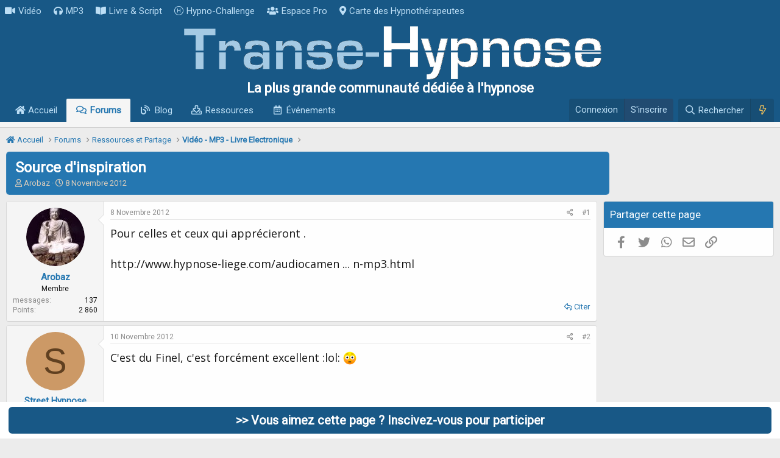

--- FILE ---
content_type: text/html; charset=utf-8
request_url: https://www.transe-hypnose.com/sujet/source-dinspiration.5209/
body_size: 16832
content:
<!DOCTYPE html>
<html id="XF" lang="fr-FR" dir="LTR"
	data-app="public"
	data-template="thread_view"
	data-container-key="node-78"
	data-content-key="thread-5209"
	data-logged-in="false"
	data-cookie-prefix="xf_"
	data-csrf="1769296728,f69a64d465f1a0aa4d27003490715c6c"
	class="has-no-js template-thread_view"
	 data-run-jobs="">
<head>
	

	<meta charset="utf-8" />
	<meta http-equiv="X-UA-Compatible" content="IE=Edge" />
	<meta name="viewport" content="width=device-width, initial-scale=1, viewport-fit=cover">

	
	
	


	<title>Source d&#039;inspiration</title>


	<link rel="manifest" href="/webmanifest.php">
	
		<meta name="theme-color" content="rgb(254, 254, 254)" />
	

	<meta name="apple-mobile-web-app-title" content="Transe-Hypnose">
	
		<link rel="apple-touch-icon" href="/logoicone.png">
	

	
		
		<meta name="description" content="Pour celles et ceux qui apprécieront .

http://www.hypnose-liege.com/audiocamen ... n-mp3.html" />
		<meta property="og:description" content="Pour celles et ceux qui apprécieront .

http://www.hypnose-liege.com/audiocamen ... n-mp3.html" />
		<meta property="twitter:description" content="Pour celles et ceux qui apprécieront .

http://www.hypnose-liege.com/audiocamen ... n-mp3.html" />
	
	
		<meta property="og:url" content="https://www.transe-hypnose.com/sujet/source-dinspiration.5209/" />
	
		<link rel="canonical" href="https://www.transe-hypnose.com/sujet/source-dinspiration.5209/" />
	

	
		
	
	
	<meta property="og:site_name" content="Transe-Hypnose" />


	
	
		
	
	
	<meta property="og:type" content="website" />


	
	
		
	
	
	
		<meta property="og:title" content="Source d&#039;inspiration" />
		<meta property="twitter:title" content="Source d&#039;inspiration" />
	


	
	
	
	
		
	
	
	
		<meta property="og:image" content="https://www.transe-hypnose.com/image/transemini.jpg" />
		<meta property="twitter:image" content="https://www.transe-hypnose.com/image/transemini.jpg" />
		<meta property="twitter:card" content="summary" />
	


	

	
	

	


	<link rel="preload" href="/styles/fonts/fa/fa-regular-400.woff2?_v=5.15.3" as="font" type="font/woff2" crossorigin="anonymous" />


	<link rel="preload" href="/styles/fonts/fa/fa-solid-900.woff2?_v=5.15.3" as="font" type="font/woff2" crossorigin="anonymous" />


<link rel="preload" href="/styles/fonts/fa/fa-brands-400.woff2?_v=5.15.3" as="font" type="font/woff2" crossorigin="anonymous" />

	<link rel="stylesheet" href="/css.php?css=public%3Anormalize.css%2Cpublic%3Afa.css%2Cpublic%3Acore.less%2Cpublic%3Aapp.less&amp;s=1&amp;l=5&amp;d=1707426854&amp;k=3bbe066cb440d3286b2e0a79c443393f4374cda1" />

	<link rel="stylesheet" href="/css.php?css=public%3Aandy_footer_block.less%2Cpublic%3Acxf_top_navigation.less%2Cpublic%3Amessage.less%2Cpublic%3Ashare_controls.less%2Cpublic%3Astructured_list.less%2Cpublic%3Aextra.less&amp;s=1&amp;l=5&amp;d=1707426854&amp;k=f75dd2b1a7ea44d68a1d7b423e25bccf5e6da3c4" />

	
		<script src="/js/xf/preamble.min.js?_v=84d990ce"></script>
	


	
		<link rel="icon" type="image/png" href="https://www.transe-hypnose.com/favicon.ico" sizes="32x32" />
	
	
	<script async src="https://www.googletagmanager.com/gtag/js?id=UA-3824233-1"></script>
	<script>
		window.dataLayer = window.dataLayer || [];
		function gtag(){dataLayer.push(arguments);}
		gtag('js', new Date());
		gtag('config', 'UA-3824233-1', {
			// 
			
			
		});
	</script>


<link href="https://fonts.googleapis.com/css2?family=Open+Sans&family=Roboto&display=swap" rel="stylesheet">
</head>
<body data-template="thread_view">

<div class="p-pageWrapper" id="top">






	

<div class="topNav">
	<div class="topNav-inner">
		<div class="topNav-scroller hScroller" data-xf-init="h-scroller">
			<div class="hScroller-scroll">
			

<ul class="topNav-list">
	
	
		<li><a href="https://www.transe-hypnose.com/video-hypnose/" class="tn-link1"    ><i class="fa--xf fas fa-video" aria-hidden="true"></i>Vidéo</a></li>
	
	
	
	
		<li><a href="https://www.transe-hypnose.com/resources/categories/audio-mp3.2/" class="tn-link2"    ><i class="fa--xf fas fa-headphones" aria-hidden="true"></i>MP3</a></li>
	
	
	
	
		<li><a href="https://www.transe-hypnose.com/resources/categories/livre-electronique-pdf-script-protocole.3/" class="tn-link3"    ><i class="fa--xf fas fa-book-open" aria-hidden="true"></i>Livre &amp; Script</a></li>
	
	
	
	
		<li><a href="https://www.transe-hypnose.com/pages/challenge/" class="tn-link4"    ><i class="fa--xf fal fa-hospital-symbol" aria-hidden="true"></i>Hypno-Challenge</a></li>
	
	
	
	
		<li><a href="https://www.transe-hypnose.com/forums/espace-reserve-aux-professionnels-de-lhypnose.126/" class="tn-link5"    ><i class="fa--xf fas fa-users" aria-hidden="true"></i>Espace Pro</a></li>
	
	
	
	
		<li><a href="https://www.transe-hypnose.com/hypnotherapeutes/" class="tn-link6"    ><i class="fa--xf fas fa-map-marker-alt" aria-hidden="true"></i>Carte des Hypnothérapeutes</a></li>
	
	
	
	
	
	
</ul>
			</div>
		</div>
		<div class="topNav-visitor">
			
		</div>
	</div>
</div>

<header class="p-header" id="header">
	<div class="p-header-inner">
		<div class="p-header-content">

			<div class="p-header-logo p-header-logo--image">
				<a href="/">
					<img src="/logo-transe-hypnose.png" srcset="/logo-transe-hypnose@2x.png 2x" alt="Transe-Hypnose"
						width="701" height="90" />
				</a>
			</div>

		</div>
			


	

		
		<div class="haut">
		  <p class="subwhite">La plus grande communauté dédiée à l'hypnose</p>
		</div>

	


	</div>
</header>





	<div class="p-navSticky p-navSticky--primary" data-xf-init="sticky-header">
		
	<nav class="p-nav">
		<div class="p-nav-inner">
			<button type="button" class="button--plain p-nav-menuTrigger button" data-xf-click="off-canvas" data-menu=".js-headerOffCanvasMenu" tabindex="0" aria-label="Menu"><span class="button-text">
				<i aria-hidden="true"></i>
			</span></button>

			<div class="p-nav-smallLogo">
				<a href="/">
					<img src="/logo-transe-hypnose.png" srcset="/logo-transe-hypnose@2x.png 2x" alt="Transe-Hypnose"
						width="701" height="90" />
				</a>
			</div>

			<div class="p-nav-scroller hScroller" data-xf-init="h-scroller" data-auto-scroll=".p-navEl.is-selected">
				<div class="hScroller-scroll">
					<ul class="p-nav-list js-offCanvasNavSource">
					
						<li>
							
	<div class="p-navEl " >
		

			
	
	<a href="/"
		class="p-navEl-link "
		
		data-xf-key="1"
		data-nav-id="widgetHomepage"><i class="fas fa-home"></i> Accueil</a>


			

		
		
	</div>

						</li>
					
						<li>
							
	<div class="p-navEl is-selected" >
		

			
	
	<a href="/forums/"
		class="p-navEl-link "
		
		data-xf-key="2"
		data-nav-id="forums">Forums</a>


			

		
		
	</div>

						</li>
					
						<li>
							
	<div class="p-navEl " >
		

			
	
	<a href="https://www.transe-hypnose.com/forums/blog/"
		class="p-navEl-link "
		
		data-xf-key="3"
		data-nav-id="blog">Blog</a>


			

		
		
	</div>

						</li>
					
						<li>
							
	<div class="p-navEl " >
		

			
	
	<a href="/resources/"
		class="p-navEl-link "
		
		data-xf-key="4"
		data-nav-id="xfrm">Ressources</a>


			

		
		
	</div>

						</li>
					
						<li>
							
	<div class="p-navEl " >
		

			
	
	<a href="/calendrier/"
		class="p-navEl-link "
		
		data-xf-key="5"
		data-nav-id="calendar">Événements</a>


			

		
		
	</div>

						</li>
					
					</ul>
				</div>
			</div>

			<div class="p-nav-opposite">
				<div class="p-navgroup p-account p-navgroup--guest">
					
						<a href="/login/" class="p-navgroup-link p-navgroup-link--textual p-navgroup-link--logIn"
							data-xf-click="overlay" data-follow-redirects="on" rel="nofollow" >
							<span class="p-navgroup-linkText">Connexion</span>
						</a>
						
							<a href="/register/" class="p-navgroup-link p-navgroup-link--textual p-navgroup-link--register" rel="nofollow">
								<span class="p-navgroup-linkText">S'inscrire</span>
							</a>
						
					
				</div>

				<div class="p-navgroup p-discovery">
					<a href="/nouveau/"
						class="p-navgroup-link p-navgroup-link--iconic p-navgroup-link--whatsnew"
						aria-label="En ce moment"
						title="En ce moment">
						<i aria-hidden="true"></i>
						<span class="p-navgroup-linkText">En ce moment</span>
					</a>

					
						<a href="/search/"
							class="p-navgroup-link p-navgroup-link--iconic p-navgroup-link--search"
							data-xf-click="menu"
							data-xf-key="/"
							aria-label="Rechercher"
							aria-expanded="false"
							aria-haspopup="true"
							title="Rechercher" rel="nofollow">
							<i aria-hidden="true"></i>
							<span class="p-navgroup-linkText">Rechercher</span>
						</a>
						<div class="menu menu--structural menu--wide" data-menu="menu" aria-hidden="true">
							<form action="/search/search" method="post"
								class="menu-content"
								data-xf-init="quick-search">

				
					<div class="menu-header">Rechercher</div>

								
								<div class="menu-row">
									
										<div class="inputGroup inputGroup--joined">
											<input type="text" class="input" name="keywords" placeholder="Rechercher…" aria-label="Rechercher" data-menu-autofocus="true" />
											
			<select name="constraints" class="js-quickSearch-constraint input" aria-label="Rechercher dans">
				<option value="">Partout</option>
<option value="{&quot;search_type&quot;:&quot;post&quot;}">Discussions</option>
<option value="{&quot;search_type&quot;:&quot;post&quot;,&quot;c&quot;:{&quot;nodes&quot;:[78],&quot;child_nodes&quot;:1}}">Ce forum</option>
<option value="{&quot;search_type&quot;:&quot;post&quot;,&quot;c&quot;:{&quot;thread&quot;:5209}}">Cette discussion</option>

			</select>
		
										</div>
									
								</div>

								
								<div class="menu-row">
									<label class="iconic"><input type="checkbox"  name="c[title_only]" value="1" /><i aria-hidden="true"></i><span class="iconic-label">Rechercher dans les titres uniquement</span></label>

								</div>
								
								<div class="menu-row">
									<div class="inputGroup">
										<span class="inputGroup-text" id="ctrl_search_menu_by_member">Par:</span>
										<input type="text" class="input" name="c[users]" data-xf-init="auto-complete" placeholder="Membre" aria-labelledby="ctrl_search_menu_by_member" />
									</div>
								</div>
								<div class="menu-footer">
									<span class="menu-footer-controls">
										<button type="submit" class="button--primary button button--icon button--icon--search"><span class="button-text">Rechercher</span></button>
										<a href="/search/" class="button"><span class="button-text">Recherche avancée…</span></a>
									</span>
								</div>

								<input type="hidden" name="_xfToken" value="1769296728,f69a64d465f1a0aa4d27003490715c6c" />
							</form>
						</div>
					

    <a href="/nouveau/"
        class="p-navgroup-link p-navgroup-link--iconic cxf-awnbat--whatsnew"
        title="En ce Moment" rel="nofollow">
        <i aria-hidden="true"></i>
        
    </a>


				</div>
			</div>
		</div>
	</nav>

	</div>
	
	
		<div class="p-sectionLinks p-sectionLinks--empty"></div>
	



<div class="offCanvasMenu offCanvasMenu--nav js-headerOffCanvasMenu" data-menu="menu" aria-hidden="true" data-ocm-builder="navigation">
	<div class="offCanvasMenu-backdrop" data-menu-close="true"></div>
	<div class="offCanvasMenu-content">
		<div class="offCanvasMenu-header">
			Menu
			<a class="offCanvasMenu-closer" data-menu-close="true" role="button" tabindex="0" aria-label="Fermer"></a>
		</div>
		
			<div class="p-offCanvasRegisterLink">
				<div class="offCanvasMenu-linkHolder">
					<a href="/login/" class="offCanvasMenu-link" data-xf-click="overlay" data-menu-close="true">
						Connexion
					</a>
				</div>
				<hr class="offCanvasMenu-separator" />
				
					<div class="offCanvasMenu-linkHolder">
						<a href="/register/" class="offCanvasMenu-link" data-xf-click="overlay" data-menu-close="true">
							S'inscrire
						</a>
					</div>
					<hr class="offCanvasMenu-separator" />
				
			</div>
		
		<div class="js-offCanvasNavTarget"></div>
		<div class="offCanvasMenu-installBanner js-installPromptContainer" style="display: none;" data-xf-init="install-prompt">
			<div class="offCanvasMenu-installBanner-header">Installer l'application</div>
			<button type="button" class="js-installPromptButton button"><span class="button-text">Installer</span></button>
		</div>
	</div>
</div>

<div class="p-body">
	<div class="p-body-inner">
		<!--XF:EXTRA_OUTPUT-->

		

		

		  

  



	


		
	
		<ul class="p-breadcrumbs "
			itemscope itemtype="https://schema.org/BreadcrumbList">
		
			

			
			
				
				
	<li itemprop="itemListElement" itemscope itemtype="https://schema.org/ListItem">
		<a href="/" itemprop="item">
			<span itemprop="name"><i class="fas fa-home"></i> Accueil</span>
		</a>
		<meta itemprop="position" content="1" />
	</li>

			

			
				
				
	<li itemprop="itemListElement" itemscope itemtype="https://schema.org/ListItem">
		<a href="/forums/" itemprop="item">
			<span itemprop="name">Forums</span>
		</a>
		<meta itemprop="position" content="2" />
	</li>

			
			
				
				
	<li itemprop="itemListElement" itemscope itemtype="https://schema.org/ListItem">
		<a href="/forums/#ressources-et-partage.86" itemprop="item">
			<span itemprop="name">Ressources et Partage</span>
		</a>
		<meta itemprop="position" content="3" />
	</li>

			
				
				
	<li itemprop="itemListElement" itemscope itemtype="https://schema.org/ListItem">
		<a href="/forums/video-mp3-livre-electronique.78/" itemprop="item">
			<span itemprop="name">Vidéo - MP3 - Livre Electronique</span>
		</a>
		<meta itemprop="position" content="4" />
	</li>

			

		
		</ul>
	

		

  

  



		
	<noscript><div class="blockMessage blockMessage--important blockMessage--iconic u-noJsOnly">JavaScript est désactivé. Pour une meilleure expérience, veuillez activer JavaScript dans votre navigateur avant de continuer.</div></noscript>

		
	<div class="blockMessage blockMessage--important blockMessage--iconic js-browserWarning" style="display: none">Vous utilisez un navigateur obsolète. Il se peut que ce site ou d'autres sites Web ne s'affichent pas correctement.<br /> Vous devez le mettre à jour ou utiliser un <a href="https://www.mozilla.org/fr/firefox/" target="_blank">navigateur alternatif</a>.</div>


		
			<div class="p-body-header">
			
				
					<div class="p-title ">
					
						
							<h1 class="p-title-value">Source d&#039;inspiration</h1>
						
						
					
					</div>
				

				
					<div class="p-description">
	<ul class="listInline listInline--bullet">
		<li>
			<i class="fa--xf far fa-user" aria-hidden="true" title="Initiateur de la discussion"></i>
			<span class="u-srOnly">Initiateur de la discussion</span>

			
	Arobaz

		</li>
		<li>
			<i class="fa--xf far fa-clock" aria-hidden="true" title="Date de début"></i>
			<span class="u-srOnly">Date de début</span>


			<time  class="u-dt" dir="auto" datetime="2012-11-08T21:52:14+0100" data-time="1352407934" data-date-string="8 Novembre 2012" data-time-string="21:52" title="le 8 Novembre 2012 à 21:52">8 Novembre 2012</time>

		</li>
		
	</ul>
</div>
				
			
			</div>
		

		<div class="p-body-main p-body-main--withSidebar ">
			
			<div class="p-body-contentCol"></div>
			
				<div class="p-body-sidebarCol"></div>
			

			

			<div class="p-body-content">
				
				

<div class="p-body-pageContent">












	
	
	
		
	
	
	


	
	
	
		
	
	
	


	
	
		
	
	
	


	
	












	

	
		
	



















<div class="block block--messages" data-xf-init="" data-type="post" data-href="/inline-mod/" data-search-target="*">

	<span class="u-anchorTarget" id="posts"></span>

	
		
	

	

	<div class="block-outer"></div>

	

	
		
	<div class="block-outer js-threadStatusField"></div>

	

	<div class="block-container lbContainer"
		data-xf-init="lightbox select-to-quote"
		data-message-selector=".js-post"
		data-lb-id="thread-5209"
		data-lb-universal="1">

		<div class="block-body js-replyNewMessageContainer">
			
				

					

					
						

	

	

	
	<article class="message message--post js-post js-inlineModContainer  "
		data-author="Arobaz"
		data-content="post-67056"
		id="js-post-67056">

		<span class="u-anchorTarget" id="post-67056"></span>

		
			<div class="message-inner">
				
					<div class="message-cell message-cell--user">
						

	<section itemscope itemtype="https://schema.org/Person" class="message-user">
		<div class="message-avatar ">
			<div class="message-avatar-wrapper">

	<span class="avatar avatar--m" data-user-id="18416" title="Arobaz">
			<img src="/data/avatars/m/18/18416.jpg?1383749096"  alt="Arobaz" class="avatar-u18416-m" width="96" height="96" loading="lazy" itemprop="image" /> 
		</span>

				
			</div>
		</div>
		<div class="message-userDetails">
			
	<h4 class="message-name cxf-rul">Arobaz</h4>


			<div class="userTitle message-userTitle" dir="auto" itemprop="jobTitle">Membre</div>

			
		</div>
		
			
			
				<div class="message-userExtras">
				
					
					
						<dl class="pairs pairs--justified">
							<dt>messages</dt>
							<dd>137</dd>
						</dl>
					
					
					
					
						<dl class="pairs pairs--justified">
							<dt>Points</dt>
							<dd>2 860</dd>
						</dl>
					
					
					
					
					
				
				</div>
			
		
		<span class="message-userArrow"></span>
	</section>

					</div>
				

				
					<div class="message-cell message-cell--main">
					
						<div class="message-main js-quickEditTarget">

							
								

	<header class="message-attribution message-attribution--split">
		<ul class="message-attribution-main listInline ">
			
			
			<li class="u-concealed">
				<a href="/sujet/source-dinspiration.5209/post-67056" rel="nofollow">
					<time  class="u-dt" dir="auto" datetime="2012-11-08T21:52:14+0100" data-time="1352407934" data-date-string="8 Novembre 2012" data-time-string="21:52" title="le 8 Novembre 2012 à 21:52" itemprop="datePublished">8 Novembre 2012</time>
				</a>
			</li>
			
		</ul>

		<ul class="message-attribution-opposite message-attribution-opposite--list ">
			
			<li>
				<a href="/sujet/source-dinspiration.5209/post-67056"
					class="message-attribution-gadget"
					data-xf-init="share-tooltip"
					data-href="/posts/67056/share"
					aria-label="Partagez cette discussion"
					rel="nofollow">
					<i class="fa--xf far fa-share-alt" aria-hidden="true"></i>
				</a>
			</li>
			
			
				<li>
					<a href="/sujet/source-dinspiration.5209/post-67056" rel="nofollow">
						#1
					</a>
				</li>
			
		</ul>
	</header>

							

							<div class="message-content js-messageContent">
							

								
									
	
	
	

								

								
									

	<div class="message-userContent lbContainer js-lbContainer "
		data-lb-id="post-67056"
		data-lb-caption-desc="Arobaz &middot; le 8 Novembre 2012 à 21:52">

		
			

	

		

		<article class="message-body js-selectToQuote">
			
				
			
			
				<div class="bbWrapper">Pour celles et ceux qui apprécieront .<br />
<br />
http://www.hypnose-liege.com/audiocamen ... n-mp3.html</div>
			
			<div class="js-selectToQuoteEnd">&nbsp;</div>
			
				
			
		</article>

		
			

	

		

		
	</div>

								

								
									
	

								

								
									
	

								

							
							</div>

							
								
	<footer class="message-footer">
		
			<div class="message-actionBar actionBar">
				
					
	
		<div class="actionBar-set actionBar-set--external">
		
			

			
				

				

				<a href="/sujet/source-dinspiration.5209/reply?quote=67056"
					class="actionBar-action actionBar-action--reply"
					title="Répondre en citant ce message"
					rel="nofollow"
					data-xf-click="quote"
					data-quote-href="/posts/67056/quote">Citer</a>
			
		
		</div>
	

	

				
			</div>
		

		<div class="reactionsBar js-reactionsList ">
			
		</div>

		<div class="js-historyTarget message-historyTarget toggleTarget" data-href="trigger-href"></div>
	</footer>

							
						</div>

					
					</div>
				
			</div>
		
	</article>

	
	

					

					

				

					

					
						

	

	

	
	<article class="message message--post js-post js-inlineModContainer  "
		data-author="Street Hypnose"
		data-content="post-67087"
		id="js-post-67087">

		<span class="u-anchorTarget" id="post-67087"></span>

		
			<div class="message-inner">
				
					<div class="message-cell message-cell--user">
						

	<section itemscope itemtype="https://schema.org/Person" class="message-user">
		<div class="message-avatar ">
			<div class="message-avatar-wrapper">

	<span class="avatar avatar--m avatar--default avatar--default--dynamic" data-user-id="9154" style="background-color: #cc9966; color: #604020" title="Street Hypnose">
			<span class="avatar-u9154-m" role="img" aria-label="Street Hypnose">S</span> 
		</span>

				
			</div>
		</div>
		<div class="message-userDetails">
			
	<h4 class="message-name cxf-rul">Street Hypnose</h4>


			<div class="userTitle message-userTitle" dir="auto" itemprop="jobTitle">Membre</div>

			
		</div>
		
			
			
				<div class="message-userExtras">
				
					
					
						<dl class="pairs pairs--justified">
							<dt>messages</dt>
							<dd>312</dd>
						</dl>
					
					
					
					
						<dl class="pairs pairs--justified">
							<dt>Points</dt>
							<dd>4 610</dd>
						</dl>
					
					
					
					
					
				
				</div>
			
		
		<span class="message-userArrow"></span>
	</section>

					</div>
				

				
					<div class="message-cell message-cell--main">
					
						<div class="message-main js-quickEditTarget">

							
								

	<header class="message-attribution message-attribution--split">
		<ul class="message-attribution-main listInline ">
			
			
			<li class="u-concealed">
				<a href="/sujet/source-dinspiration.5209/post-67087" rel="nofollow">
					<time  class="u-dt" dir="auto" datetime="2012-11-10T22:00:05+0100" data-time="1352581205" data-date-string="10 Novembre 2012" data-time-string="22:00" title="le 10 Novembre 2012 à 22:00" itemprop="datePublished">10 Novembre 2012</time>
				</a>
			</li>
			
		</ul>

		<ul class="message-attribution-opposite message-attribution-opposite--list ">
			
			<li>
				<a href="/sujet/source-dinspiration.5209/post-67087"
					class="message-attribution-gadget"
					data-xf-init="share-tooltip"
					data-href="/posts/67087/share"
					aria-label="Partagez cette discussion"
					rel="nofollow">
					<i class="fa--xf far fa-share-alt" aria-hidden="true"></i>
				</a>
			</li>
			
			
				<li>
					<a href="/sujet/source-dinspiration.5209/post-67087" rel="nofollow">
						#2
					</a>
				</li>
			
		</ul>
	</header>

							

							<div class="message-content js-messageContent">
							

								
									
	
	
	

								

								
									

	<div class="message-userContent lbContainer js-lbContainer "
		data-lb-id="post-67087"
		data-lb-caption-desc="Street Hypnose &middot; le 10 Novembre 2012 à 22:00">

		

		<article class="message-body js-selectToQuote">
			
				
			
			
				<div class="bbWrapper">C'est du Finel, c'est forcément excellent  :lol:  <img src="[data-uri]" class="smilie smilie--sprite smilie--sprite10" alt=":oops:" title="Oops!    :oops:" loading="lazy" data-shortname=":oops:" /></div>
			
			<div class="js-selectToQuoteEnd">&nbsp;</div>
			
				
			
		</article>

		

		
	</div>

								

								
									
	

								

								
									
	

								

							
							</div>

							
								
	<footer class="message-footer">
		
			<div class="message-actionBar actionBar">
				
					
	
		<div class="actionBar-set actionBar-set--external">
		
			

			
				

				

				<a href="/sujet/source-dinspiration.5209/reply?quote=67087"
					class="actionBar-action actionBar-action--reply"
					title="Répondre en citant ce message"
					rel="nofollow"
					data-xf-click="quote"
					data-quote-href="/posts/67087/quote">Citer</a>
			
		
		</div>
	

	

				
			</div>
		

		<div class="reactionsBar js-reactionsList ">
			
		</div>

		<div class="js-historyTarget message-historyTarget toggleTarget" data-href="trigger-href"></div>
	</footer>

							
						</div>

					
					</div>
				
			</div>
		
	</article>

	
	

					

					

				

					

					
						

	

	

	
	<article class="message message--post js-post js-inlineModContainer  "
		data-author="Arobaz"
		data-content="post-68703"
		id="js-post-68703">

		<span class="u-anchorTarget" id="post-68703"></span>

		
			<div class="message-inner">
				
					<div class="message-cell message-cell--user">
						

	<section itemscope itemtype="https://schema.org/Person" class="message-user">
		<div class="message-avatar ">
			<div class="message-avatar-wrapper">

	<span class="avatar avatar--m" data-user-id="18416" title="Arobaz">
			<img src="/data/avatars/m/18/18416.jpg?1383749096"  alt="Arobaz" class="avatar-u18416-m" width="96" height="96" loading="lazy" itemprop="image" /> 
		</span>

				
			</div>
		</div>
		<div class="message-userDetails">
			
	<h4 class="message-name cxf-rul">Arobaz</h4>


			<div class="userTitle message-userTitle" dir="auto" itemprop="jobTitle">Membre</div>

			
		</div>
		
			
			
				<div class="message-userExtras">
				
					
					
						<dl class="pairs pairs--justified">
							<dt>messages</dt>
							<dd>137</dd>
						</dl>
					
					
					
					
						<dl class="pairs pairs--justified">
							<dt>Points</dt>
							<dd>2 860</dd>
						</dl>
					
					
					
					
					
				
				</div>
			
		
		<span class="message-userArrow"></span>
	</section>

					</div>
				

				
					<div class="message-cell message-cell--main">
					
						<div class="message-main js-quickEditTarget">

							
								

	<header class="message-attribution message-attribution--split">
		<ul class="message-attribution-main listInline ">
			
			
			<li class="u-concealed">
				<a href="/sujet/source-dinspiration.5209/post-68703" rel="nofollow">
					<time  class="u-dt" dir="auto" datetime="2013-01-19T11:50:33+0100" data-time="1358592633" data-date-string="19 Janvier 2013" data-time-string="11:50" title="le 19 Janvier 2013 à 11:50" itemprop="datePublished">19 Janvier 2013</time>
				</a>
			</li>
			
		</ul>

		<ul class="message-attribution-opposite message-attribution-opposite--list ">
			
			<li>
				<a href="/sujet/source-dinspiration.5209/post-68703"
					class="message-attribution-gadget"
					data-xf-init="share-tooltip"
					data-href="/posts/68703/share"
					aria-label="Partagez cette discussion"
					rel="nofollow">
					<i class="fa--xf far fa-share-alt" aria-hidden="true"></i>
				</a>
			</li>
			
			
				<li>
					<a href="/sujet/source-dinspiration.5209/post-68703" rel="nofollow">
						#3
					</a>
				</li>
			
		</ul>
	</header>

							

							<div class="message-content js-messageContent">
							

								
									
	
	
	

								

								
									

	<div class="message-userContent lbContainer js-lbContainer "
		data-lb-id="post-68703"
		data-lb-caption-desc="Arobaz &middot; le 19 Janvier 2013 à 11:50">

		

		<article class="message-body js-selectToQuote">
			
				
			
			
				<div class="bbWrapper">Bonjour <br />
<br />
Un nouvel extrait d'une séance émouvante .<br />
<br />
<a href="http://www.arche-video.com/cabinet-public-du-14-janvier-2013,74.html" target="_blank" class="link link--external" rel="nofollow ugc noopener">http://www.arche-video.com/cabinet-publ ... 13,74.html</a></div>
			
			<div class="js-selectToQuoteEnd">&nbsp;</div>
			
				
			
		</article>

		

		
	</div>

								

								
									
	

								

								
									
	

								

							
							</div>

							
								
	<footer class="message-footer">
		
			<div class="message-actionBar actionBar">
				
					
	
		<div class="actionBar-set actionBar-set--external">
		
			

			
				

				

				<a href="/sujet/source-dinspiration.5209/reply?quote=68703"
					class="actionBar-action actionBar-action--reply"
					title="Répondre en citant ce message"
					rel="nofollow"
					data-xf-click="quote"
					data-quote-href="/posts/68703/quote">Citer</a>
			
		
		</div>
	

	

				
			</div>
		

		<div class="reactionsBar js-reactionsList ">
			
		</div>

		<div class="js-historyTarget message-historyTarget toggleTarget" data-href="trigger-href"></div>
	</footer>

							
						</div>

					
					</div>
				
			</div>
		
	</article>

	
	

					

					

				

					

					
						

	

	

	
	<article class="message message--post js-post js-inlineModContainer  "
		data-author="Prudence"
		data-content="post-68711"
		id="js-post-68711">

		<span class="u-anchorTarget" id="post-68711"></span>

		
			<div class="message-inner">
				
					<div class="message-cell message-cell--user">
						

	<section itemscope itemtype="https://schema.org/Person" class="message-user">
		<div class="message-avatar ">
			<div class="message-avatar-wrapper">

	<span class="avatar avatar--m" data-user-id="20929" title="Prudence">
			<img src="/data/avatars/m/20/20929.jpg?1617457185" srcset="/data/avatars/l/20/20929.jpg?1617457185 2x" alt="Prudence" class="avatar-u20929-m" width="96" height="96" loading="lazy" itemprop="image" /> 
		</span>

				
			</div>
		</div>
		<div class="message-userDetails">
			
	<h4 class="message-name cxf-rul">Prudence</h4>


			<div class="userTitle message-userTitle" dir="auto" itemprop="jobTitle">Moderateur</div>

			<div class="userBanner userBanner--staff message-userBanner" dir="auto" itemprop="jobTitle"><span class="userBanner-before"></span><strong>Membre de l'équipe</strong><span class="userBanner-after"></span></div>
<div class="userBanner userBanner userBanner--primary message-userBanner" itemprop="jobTitle"><span class="userBanner-before"></span><strong>Pro</strong><span class="userBanner-after"></span></div>
		</div>
		
			
			
				<div class="message-userExtras">
				
					
					
						<dl class="pairs pairs--justified">
							<dt>messages</dt>
							<dd>3 904</dd>
						</dl>
					
					
					
					
						<dl class="pairs pairs--justified">
							<dt>Points</dt>
							<dd>10 060</dd>
						</dl>
					
					
					
						<dl class="pairs pairs--justified">
							<dt>Localisation</dt>
							<dd>

									Nancy


							</dd>
						</dl>
					
					
					
				
				</div>
			
		
		<span class="message-userArrow"></span>
	</section>

					</div>
				

				
					<div class="message-cell message-cell--main">
					
						<div class="message-main js-quickEditTarget">

							
								

	<header class="message-attribution message-attribution--split">
		<ul class="message-attribution-main listInline ">
			
			
			<li class="u-concealed">
				<a href="/sujet/source-dinspiration.5209/post-68711" rel="nofollow">
					<time  class="u-dt" dir="auto" datetime="2013-01-19T21:41:44+0100" data-time="1358628104" data-date-string="19 Janvier 2013" data-time-string="21:41" title="le 19 Janvier 2013 à 21:41" itemprop="datePublished">19 Janvier 2013</time>
				</a>
			</li>
			
		</ul>

		<ul class="message-attribution-opposite message-attribution-opposite--list ">
			
			<li>
				<a href="/sujet/source-dinspiration.5209/post-68711"
					class="message-attribution-gadget"
					data-xf-init="share-tooltip"
					data-href="/posts/68711/share"
					aria-label="Partagez cette discussion"
					rel="nofollow">
					<i class="fa--xf far fa-share-alt" aria-hidden="true"></i>
				</a>
			</li>
			
			
				<li>
					<a href="/sujet/source-dinspiration.5209/post-68711" rel="nofollow">
						#4
					</a>
				</li>
			
		</ul>
	</header>

							

							<div class="message-content js-messageContent">
							

								
									
	
	
	

								

								
									

	<div class="message-userContent lbContainer js-lbContainer "
		data-lb-id="post-68711"
		data-lb-caption-desc="Prudence &middot; le 19 Janvier 2013 à 21:41">

		

		<article class="message-body js-selectToQuote">
			
				
			
			
				<div class="bbWrapper">Merci. <br />
<br />
Belle impression de caresse et de quelque chose de doux et rassurant dans la voix. J'ai admiré le moment où il empêche que les mains se rapprochent et donne la confiance pour (enfin je pense) plus désirable, pour rendre le moment encore plus fort. <br />
Je ne connaissais pas ces vidéos (les gratuites de youtube), du coup je vais me regarder l'ensemble de la chaîne, encore merci du partage.</div>
			
			<div class="js-selectToQuoteEnd">&nbsp;</div>
			
				
			
		</article>

		

		
	</div>

								

								
									
	

								

								
									
	

								

							
							</div>

							
								
	<footer class="message-footer">
		
			<div class="message-actionBar actionBar">
				
					
	
		<div class="actionBar-set actionBar-set--external">
		
			

			
				

				

				<a href="/sujet/source-dinspiration.5209/reply?quote=68711"
					class="actionBar-action actionBar-action--reply"
					title="Répondre en citant ce message"
					rel="nofollow"
					data-xf-click="quote"
					data-quote-href="/posts/68711/quote">Citer</a>
			
		
		</div>
	

	

				
			</div>
		

		<div class="reactionsBar js-reactionsList ">
			
		</div>

		<div class="js-historyTarget message-historyTarget toggleTarget" data-href="trigger-href"></div>
	</footer>

							
						</div>

					
					</div>
				
			</div>
		
	</article>

	
	

					

					

				

					

					
						

	

	

	
	<article class="message message--post js-post js-inlineModContainer  "
		data-author="Dan&#039;j"
		data-content="post-68750"
		id="js-post-68750">

		<span class="u-anchorTarget" id="post-68750"></span>

		
			<div class="message-inner">
				
					<div class="message-cell message-cell--user">
						

	<section itemscope itemtype="https://schema.org/Person" class="message-user">
		<div class="message-avatar ">
			<div class="message-avatar-wrapper">

	<span class="avatar avatar--m" data-user-id="22764" title="Dan&#039;j">
			<img src="/data/avatars/m/22/22764.jpg?1383749116"  alt="Dan'j" class="avatar-u22764-m" width="96" height="96" loading="lazy" itemprop="image" /> 
		</span>

				
			</div>
		</div>
		<div class="message-userDetails">
			
	<h4 class="message-name cxf-rul">Dan&#039;j</h4>


			<div class="userTitle message-userTitle" dir="auto" itemprop="jobTitle">Membre</div>

			
		</div>
		
			
			
				<div class="message-userExtras">
				
					
					
						<dl class="pairs pairs--justified">
							<dt>messages</dt>
							<dd>5</dd>
						</dl>
					
					
					
					
						<dl class="pairs pairs--justified">
							<dt>Points</dt>
							<dd>1 790</dd>
						</dl>
					
					
					
					
					
				
				</div>
			
		
		<span class="message-userArrow"></span>
	</section>

					</div>
				

				
					<div class="message-cell message-cell--main">
					
						<div class="message-main js-quickEditTarget">

							
								

	<header class="message-attribution message-attribution--split">
		<ul class="message-attribution-main listInline ">
			
			
			<li class="u-concealed">
				<a href="/sujet/source-dinspiration.5209/post-68750" rel="nofollow">
					<time  class="u-dt" dir="auto" datetime="2013-01-22T04:33:58+0100" data-time="1358825638" data-date-string="22 Janvier 2013" data-time-string="04:33" title="le 22 Janvier 2013 à 04:33" itemprop="datePublished">22 Janvier 2013</time>
				</a>
			</li>
			
		</ul>

		<ul class="message-attribution-opposite message-attribution-opposite--list ">
			
			<li>
				<a href="/sujet/source-dinspiration.5209/post-68750"
					class="message-attribution-gadget"
					data-xf-init="share-tooltip"
					data-href="/posts/68750/share"
					aria-label="Partagez cette discussion"
					rel="nofollow">
					<i class="fa--xf far fa-share-alt" aria-hidden="true"></i>
				</a>
			</li>
			
			
				<li>
					<a href="/sujet/source-dinspiration.5209/post-68750" rel="nofollow">
						#5
					</a>
				</li>
			
		</ul>
	</header>

							

							<div class="message-content js-messageContent">
							

								
									
	
	
	

								

								
									

	<div class="message-userContent lbContainer js-lbContainer "
		data-lb-id="post-68750"
		data-lb-caption-desc="Dan&#039;j &middot; le 22 Janvier 2013 à 04:33">

		

		<article class="message-body js-selectToQuote">
			
				
			
			
				<div class="bbWrapper">Super en video, c'est encore mieux en vrai.</div>
			
			<div class="js-selectToQuoteEnd">&nbsp;</div>
			
				
			
		</article>

		

		
	</div>

								

								
									
	

								

								
									
	

								

							
							</div>

							
								
	<footer class="message-footer">
		
			<div class="message-actionBar actionBar">
				
					
	
		<div class="actionBar-set actionBar-set--external">
		
			

			
				

				

				<a href="/sujet/source-dinspiration.5209/reply?quote=68750"
					class="actionBar-action actionBar-action--reply"
					title="Répondre en citant ce message"
					rel="nofollow"
					data-xf-click="quote"
					data-quote-href="/posts/68750/quote">Citer</a>
			
		
		</div>
	

	

				
			</div>
		

		<div class="reactionsBar js-reactionsList ">
			
		</div>

		<div class="js-historyTarget message-historyTarget toggleTarget" data-href="trigger-href"></div>
	</footer>

							
						</div>

					
					</div>
				
			</div>
		
	</article>

	
	

					

					

				
			
		</div>
	</div>

	

	
	

</div>







	
	
			<form action="/sujet/source-dinspiration.5209/add-reply" method="post" class="block js-quickReply"
				 data-xf-init="attachment-manager quick-reply ajax-submit draft" data-draft-url="/sujet/source-dinspiration.5209/draft" data-draft-autosave="60" data-message-container="div[data-type=&#039;post&#039;] .js-replyNewMessageContainer"
			>
				

		

		<div class="block-container">
			<div class="block-body">
				

	
	

	<div class="message message--quickReply block-topRadiusContent block-bottomRadiusContent">
		<div class="message-inner">
			<div class="message-cell message-cell--user">
				<div class="message-user ">
					<div class="message-avatar">
						<div class="message-avatar-wrapper">
							
							<span class="avatar avatar--m avatar--default avatar--default--text" data-user-id="0">
			<span class="avatar-u0-m"></span> 
		</span>
						</div>
					</div>
					<span class="message-userArrow"></span>
				</div>
			</div>
			<div class="message-cell message-cell--main">
				<div class="message-editorWrapper">
					

					
						
						
	

	<textarea name="message" class="input input--fitHeight js-editor" style="min-height: 100px; " data-xf-init="textarea-handler user-mentioner emoji-completer draft-trigger" aria-label="Zone de texte et barre d&#039;outils"  data-min-height="100" placeholder="Écrivez votre réponse..." data-deferred="off" data-xf-key="r" data-preview-url="/sujet/source-dinspiration.5209/reply-preview"></textarea>



	
	
		<div class="js-captchaContainer" data-row-type="fullWidth noGutter"></div>
		<noscript><input type="hidden" name="no_captcha" value="1" /></noscript>
	

	

	<div class="formButtonGroup ">
		<div class="formButtonGroup-primary">
			<button type="submit" class="button--primary button button--icon button--icon--reply"><span class="button-text">
				Répondre
			</span></button>
		</div>
		
		<input type="hidden" name="last_date" value="1358825638" autocomplete="off" />
		<input type="hidden" name="last_known_date" value="1358825638" autocomplete="off" />
		<input type="hidden" name="load_extra" value="1" />
	</div>

					
					
				</div>
			</div>
		</div>
	</div>

			</div>
		</div>
	
				<input type="hidden" name="_xfToken" value="1769296728,f69a64d465f1a0aa4d27003490715c6c" />
				
			</form>
		








	<div class="block"  data-widget-id="88" data-widget-key="xfes_thread_view_below_quick_reply_similar_threads" data-widget-definition="xfes_similar_threads">
		<div class="block-container">
			
				<div class="block-header">Vous aimerez:</div>

				<div class="block-body">
					<div class="structItemContainer">
						
							

	

	<div class="structItem structItem--thread js-inlineModContainer js-threadListItem-1760" data-author="Klok">

	
		<div class="structItem-cell structItem-cell--icon">
			<div class="structItem-iconContainer">

	<span class="avatar avatar--s" data-user-id="10642" title="Klok">
			<img src="/data/avatars/s/10/10642.jpg?1383749064" srcset="/data/avatars/m/10/10642.jpg?1383749064 2x" alt="Klok" class="avatar-u10642-s" width="48" height="48" loading="lazy" /> 
		</span>

				
			</div>
		</div>
	

	
		<div class="structItem-cell structItem-cell--main" data-xf-init="touch-proxy">
			
				<ul class="structItem-statuses">
				
				
					
					
					
					
					

					
						
					

					
					

					
					
						
							
								
								
									<li>
										
										<i class="fa--xf far fa-question-circle structItem-status" aria-hidden="true" title="Question"></i>
										<span class="u-srOnly">Question</span>
									</li>
								
							
						
					
				
				
				</ul>
			

			<div class="structItem-title">
				
				
				<a href="/sujet/nantes-7-au-9-mai-2009-6eme-forum-de-la-cfhtb.1760/" class="" data-tp-primary="on" data-xf-init="preview-tooltip" data-preview-url="/sujet/nantes-7-au-9-mai-2009-6eme-forum-de-la-cfhtb.1760/preview">Nantes - 7 au 9 mai 2009 - 6ème Forum de la CFHTB</a>
			</div>

			<div class="structItem-minor">
				

				
					<ul class="structItem-parts">
							
<li>Klok</li>
<li class="structItem-startDate"><i class="far fa-clock" aria-hidden="true"></i> <time  class="u-dt" dir="auto" datetime="2009-02-22T14:20:49+0100" data-time="1235308849" data-date-string="22 Février 2009" data-time-string="14:20" title="le 22 Février 2009 à 14:20">22 Février 2009</time></li>

					</ul>

					
				
			</div>
		</div>
	

	
		<div class="structItem-cell structItem-cell--meta" title="Score de réaction du premier message: 0">
			<dl class="pairs pairs--justified">
				<dt>Réponses</dt>
				<dd>1</dd>
			</dl>
			<dl class="pairs pairs--justified structItem-minor">
				<dt>Affichages</dt>
				<dd>3 K</dd>
			</dl>
		</div>
	

	
		<div class="structItem-cell structItem-cell--latest">
			

				<time  class="structItem-latestDate u-dt" dir="auto" datetime="2009-04-21T01:53:55+0200" data-time="1240271635" data-date-string="21 Avril 2009" data-time-string="01:53" title="le 21 Avril 2009 à 01:53">21 Avril 2009</time>
				<div class="structItem-minor">
					

	castorix

					
				</div>
			
		</div>
	

	
		<div class="structItem-cell structItem-cell--icon structItem-cell--iconEnd">
			<div class="structItem-iconContainer">
				

	<span class="avatar avatar--xxs" data-user-id="109" title="castorix">
			<img src="/data/avatars/s/0/109.jpg?1383749040"  alt="castorix" class="avatar-u109-s" width="48" height="48" loading="lazy" /> 
		</span>

				
			</div>
		</div>
	

	</div>

						
							

	

	<div class="structItem structItem--thread js-inlineModContainer js-threadListItem-2196" data-author="Roudil-Paolucci nathalie">

	
		<div class="structItem-cell structItem-cell--icon">
			<div class="structItem-iconContainer">

	<span class="avatar avatar--s" data-user-id="2587" title="Roudil-Paolucci nathalie">
			<img src="/data/avatars/s/2/2587.jpg?1383749043"  alt="Roudil-Paolucci nathalie" class="avatar-u2587-s" width="48" height="48" loading="lazy" /> 
		</span>

				
			</div>
		</div>
	

	
		<div class="structItem-cell structItem-cell--main" data-xf-init="touch-proxy">
			
				<ul class="structItem-statuses">
				
				
					
					
					
					
					

					
						
					

					
					

					
					
						
							
								
								
									<li>
										
										<i class="fa--xf far fa-question-circle structItem-status" aria-hidden="true" title="Question"></i>
										<span class="u-srOnly">Question</span>
									</li>
								
							
						
					
				
				
				</ul>
			

			<div class="structItem-title">
				
				
				<a href="/sujet/conferences-hypnoses-avignon.2196/" class="" data-tp-primary="on" data-xf-init="preview-tooltip" data-preview-url="/sujet/conferences-hypnoses-avignon.2196/preview">Conférences HYPNOSES Avignon</a>
			</div>

			<div class="structItem-minor">
				

				
					<ul class="structItem-parts">
							
<li>Roudil-Paolucci nathalie</li>
<li class="structItem-startDate"><i class="far fa-clock" aria-hidden="true"></i> <time  class="u-dt" dir="auto" datetime="2009-08-09T22:38:35+0200" data-time="1249850315" data-date-string="9 Août 2009" data-time-string="22:38" title="le 9 Août 2009 à 22:38">9 Août 2009</time></li>

					</ul>

					
				
			</div>
		</div>
	

	
		<div class="structItem-cell structItem-cell--meta" title="Score de réaction du premier message: 0">
			<dl class="pairs pairs--justified">
				<dt>Réponses</dt>
				<dd>14</dd>
			</dl>
			<dl class="pairs pairs--justified structItem-minor">
				<dt>Affichages</dt>
				<dd>5 K</dd>
			</dl>
		</div>
	

	
		<div class="structItem-cell structItem-cell--latest">
			

				<time  class="structItem-latestDate u-dt" dir="auto" datetime="2010-10-11T16:54:41+0200" data-time="1286808881" data-date-string="11 Octobre 2010" data-time-string="16:54" title="le 11 Octobre 2010 à 16:54">11 Octobre 2010</time>
				<div class="structItem-minor">
					

	zoe

					
				</div>
			
		</div>
	

	
		<div class="structItem-cell structItem-cell--icon structItem-cell--iconEnd">
			<div class="structItem-iconContainer">
				

	<span class="avatar avatar--xxs" data-user-id="9660" title="zoe">
			<img src="/data/avatars/s/9/9660.jpg?1383749062"  alt="zoe" class="avatar-u9660-s" width="48" height="48" loading="lazy" /> 
		</span>

				
			</div>
		</div>
	

	</div>

						
							

	

	<div class="structItem structItem--thread js-inlineModContainer js-threadListItem-240" data-author="Armand">

	
		<div class="structItem-cell structItem-cell--icon">
			<div class="structItem-iconContainer">

	<span class="avatar avatar--s avatar--default avatar--default--dynamic" data-user-id="46" style="background-color: #663333; color: #c38888" title="Armand">
			<span class="avatar-u46-s" role="img" aria-label="Armand">A</span> 
		</span>

				
			</div>
		</div>
	

	
		<div class="structItem-cell structItem-cell--main" data-xf-init="touch-proxy">
			
				<ul class="structItem-statuses">
				
				
					
					
					
					
					

					
						
					

					
					

					
					
						
							
								
								
									<li>
										
										<i class="fa--xf far fa-question-circle structItem-status" aria-hidden="true" title="Question"></i>
										<span class="u-srOnly">Question</span>
									</li>
								
							
						
					
				
				
				</ul>
			

			<div class="structItem-title">
				
				
				<a href="/sujet/induction-en-ouverture-de-lhypnose-humaniste.240/" class="" data-tp-primary="on" data-xf-init="preview-tooltip" data-preview-url="/sujet/induction-en-ouverture-de-lhypnose-humaniste.240/preview">Induction en ouverture de l&#039;Hypnose Humaniste</a>
			</div>

			<div class="structItem-minor">
				

				
					<ul class="structItem-parts">
							
<li>Armand</li>
<li class="structItem-startDate"><i class="far fa-clock" aria-hidden="true"></i> <time  class="u-dt" dir="auto" datetime="2006-02-27T11:11:22+0100" data-time="1141035082" data-date-string="27 Février 2006" data-time-string="11:11" title="le 27 Février 2006 à 11:11">27 Février 2006</time></li>

					</ul>

					
						<span class="structItem-pageJump">
						
							<a href="/sujet/induction-en-ouverture-de-lhypnose-humaniste.240/page-2">2</a>
						
							<a href="/sujet/induction-en-ouverture-de-lhypnose-humaniste.240/page-3">3</a>
						
							<a href="/sujet/induction-en-ouverture-de-lhypnose-humaniste.240/page-4">4</a>
						
							<a href="/sujet/induction-en-ouverture-de-lhypnose-humaniste.240/page-5">5</a>
						
							<a href="/sujet/induction-en-ouverture-de-lhypnose-humaniste.240/page-6">6</a>
						
						</span>
					
				
			</div>
		</div>
	

	
		<div class="structItem-cell structItem-cell--meta" title="Score de réaction du premier message: 0">
			<dl class="pairs pairs--justified">
				<dt>Réponses</dt>
				<dd>159</dd>
			</dl>
			<dl class="pairs pairs--justified structItem-minor">
				<dt>Affichages</dt>
				<dd>44 K</dd>
			</dl>
		</div>
	

	
		<div class="structItem-cell structItem-cell--latest">
			

				<time  class="structItem-latestDate u-dt" dir="auto" datetime="2018-10-28T17:10:04+0100" data-time="1540743004" data-date-string="28 Octobre 2018" data-time-string="17:10" title="le 28 Octobre 2018 à 17:10">28 Octobre 2018</time>
				<div class="structItem-minor">
					

	Alpha-therapie

					
				</div>
			
		</div>
	

	
		<div class="structItem-cell structItem-cell--icon structItem-cell--iconEnd">
			<div class="structItem-iconContainer">
				

	<span class="avatar avatar--xxs" data-user-id="33454" title="Alpha-therapie">
			<img src="/data/avatars/s/33/33454.jpg?1535666536"  alt="Alpha-therapie" class="avatar-u33454-s" width="48" height="48" loading="lazy" /> 
		</span>

				
			</div>
		</div>
	

	</div>

						
					</div>
				</div>
			
		</div>
	</div>


	<div class="block" data-widget-id="68" data-widget-key="newmessguest" data-widget-definition="new_posts">
		<div class="block-container">
			

				<div class="block-header">
					Nouveaux messages
				</div>


				<div class="block-body">
					<div class="structItemContainer">
						
							
								

	

	<div class="structItem structItem--thread is-prefix16 js-inlineModContainer js-threadListItem-11324" data-author="Admin">

	
		<div class="structItem-cell structItem-cell--icon">
			<div class="structItem-iconContainer">

	<span class="avatar avatar--s" data-user-id="1" title="Admin">
			<img src="/data/avatars/s/0/1.jpg?1634992231" srcset="/data/avatars/m/0/1.jpg?1634992231 2x" alt="Admin" class="avatar-u1-s" width="48" height="48" loading="lazy" /> 
		</span>

				
			</div>
		</div>
	

	
		<div class="structItem-cell structItem-cell--main" data-xf-init="touch-proxy">
			
				<ul class="structItem-statuses">
				
				
					
					
					
					
					

					
						
					

					
					

					
					
						
							
								
								
									<li>
										
										<i class="fa--xf far fa-question-circle structItem-status" aria-hidden="true" title="Question"></i>
										<span class="u-srOnly">Question</span>
									</li>
								
							
						
					
				
				
				</ul>
			

			<div class="structItem-title">
				
				
					
						<span class="label label--royalBlue" dir="auto">Débat</span>
					
				
				<a href="/sujet/utilisation-de-protocoles-avantages-inconvenients.11324/" class="" data-tp-primary="on" data-xf-init="preview-tooltip" data-preview-url="/sujet/utilisation-de-protocoles-avantages-inconvenients.11324/preview">Utilisation de protocoles Avantages/inconvénients</a>
			</div>

			<div class="structItem-minor">
				

				
					<ul class="structItem-parts">
							
<li>Admin</li>
<li class="structItem-startDate"><i class="far fa-clock" aria-hidden="true"></i> <time  class="u-dt" dir="auto" datetime="2021-05-03T16:29:41+0200" data-time="1620052181" data-date-string="3 Mai 2021" data-time-string="16:29" title="le 3 Mai 2021 à 16:29">3 Mai 2021</time></li>

					</ul>

					
						<span class="structItem-pageJump">
						
							<a href="/sujet/utilisation-de-protocoles-avantages-inconvenients.11324/page-2">2</a>
						
						</span>
					
				
			</div>
		</div>
	

	
		<div class="structItem-cell structItem-cell--meta" title="Score de réaction du premier message: 0">
			<dl class="pairs pairs--justified">
				<dt>Réponses</dt>
				<dd>51</dd>
			</dl>
			<dl class="pairs pairs--justified structItem-minor">
				<dt>Affichages</dt>
				<dd>8 K</dd>
			</dl>
		</div>
	

	
		<div class="structItem-cell structItem-cell--latest">
			

				<time  class="structItem-latestDate u-dt" dir="auto" datetime="2026-01-06T19:54:37+0100" data-time="1767725677" data-date-string="6 Janvier 2026" data-time-string="19:54" title="le 6 Janvier 2026 à 19:54">6 Janvier 2026</time>
				<div class="structItem-minor">
					

	RubyNeige

					
				</div>
			
		</div>
	

	
		<div class="structItem-cell structItem-cell--icon structItem-cell--iconEnd">
			<div class="structItem-iconContainer">
				

	<span class="avatar avatar--xxs avatar--default avatar--default--dynamic" data-user-id="39490" style="background-color: #995cd6; color: #401a66" title="RubyNeige">
			<span class="avatar-u39490-s" role="img" aria-label="RubyNeige">R</span> 
		</span>

				
			</div>
		</div>
	

	</div>

							
								

	

	<div class="structItem structItem--thread js-inlineModContainer js-threadListItem-12607" data-author="Blaser">

	
		<div class="structItem-cell structItem-cell--icon">
			<div class="structItem-iconContainer">

	<span class="avatar avatar--s avatar--default avatar--default--dynamic" data-user-id="42041" style="background-color: #66cc66; color: #206020" title="Blaser">
			<span class="avatar-u42041-s" role="img" aria-label="Blaser">B</span> 
		</span>

				
			</div>
		</div>
	

	
		<div class="structItem-cell structItem-cell--main" data-xf-init="touch-proxy">
			
				<ul class="structItem-statuses">
				
				
					
					
					
					
					

					
						
					

					
					

					
					
						
							
								
								
									<li>
										
										<i class="fa--xf far fa-question-circle structItem-status" aria-hidden="true" title="Question"></i>
										<span class="u-srOnly">Question</span>
									</li>
								
							
						
					
				
				
				</ul>
			

			<div class="structItem-title">
				
				
				<a href="/sujet/bonjour-jai-une-question-assez-embarrassantes.12607/" class="" data-tp-primary="on" data-xf-init="preview-tooltip" data-preview-url="/sujet/bonjour-jai-une-question-assez-embarrassantes.12607/preview">Bonjour , jai une question assez embarrassantes</a>
			</div>

			<div class="structItem-minor">
				

				
					<ul class="structItem-parts">
							
<li>Blaser</li>
<li class="structItem-startDate"><i class="far fa-clock" aria-hidden="true"></i> <time  class="u-dt" dir="auto" datetime="2024-08-10T21:08:45+0200" data-time="1723316925" data-date-string="10 Août 2024" data-time-string="21:08" title="le 10 Août 2024 à 21:08">10 Août 2024</time></li>

					</ul>

					
						<span class="structItem-pageJump">
						
							<a href="/sujet/bonjour-jai-une-question-assez-embarrassantes.12607/page-2">2</a>
						
						</span>
					
				
			</div>
		</div>
	

	
		<div class="structItem-cell structItem-cell--meta" title="Score de réaction du premier message: 0">
			<dl class="pairs pairs--justified">
				<dt>Réponses</dt>
				<dd>40</dd>
			</dl>
			<dl class="pairs pairs--justified structItem-minor">
				<dt>Affichages</dt>
				<dd>2 K</dd>
			</dl>
		</div>
	

	
		<div class="structItem-cell structItem-cell--latest">
			

				<time  class="structItem-latestDate u-dt" dir="auto" datetime="2026-01-06T19:53:33+0100" data-time="1767725613" data-date-string="6 Janvier 2026" data-time-string="19:53" title="le 6 Janvier 2026 à 19:53">6 Janvier 2026</time>
				<div class="structItem-minor">
					

	RubyNeige

					
				</div>
			
		</div>
	

	
		<div class="structItem-cell structItem-cell--icon structItem-cell--iconEnd">
			<div class="structItem-iconContainer">
				

	<span class="avatar avatar--xxs avatar--default avatar--default--dynamic" data-user-id="39490" style="background-color: #995cd6; color: #401a66" title="RubyNeige">
			<span class="avatar-u39490-s" role="img" aria-label="RubyNeige">R</span> 
		</span>

				
			</div>
		</div>
	

	</div>

							
								

	

	<div class="structItem structItem--thread js-inlineModContainer js-threadListItem-11535" data-author="Rodrigue Le Barbanchon">

	
		<div class="structItem-cell structItem-cell--icon">
			<div class="structItem-iconContainer">

	<span class="avatar avatar--s" data-user-id="39010" title="Rodrigue Le Barbanchon">
			<img src="/data/avatars/s/39/39010.jpg?1647855906" srcset="/data/avatars/m/39/39010.jpg?1647855906 2x" alt="Rodrigue Le Barbanchon" class="avatar-u39010-s" width="48" height="48" loading="lazy" /> 
		</span>

				
			</div>
		</div>
	

	
		<div class="structItem-cell structItem-cell--main" data-xf-init="touch-proxy">
			
				<ul class="structItem-statuses">
				
				
					
					
					
					
					

					
						
					

					
					

					
					
						
							
								
								
									<li>
										
										<i class="fa--xf far fa-question-circle structItem-status" aria-hidden="true" title="Question"></i>
										<span class="u-srOnly">Question</span>
									</li>
								
							
						
					
				
				
				</ul>
			

			<div class="structItem-title">
				
				
				<a href="/sujet/lauto-hypnose-interessant-pour-vous.11535/" class="" data-tp-primary="on" data-xf-init="preview-tooltip" data-preview-url="/sujet/lauto-hypnose-interessant-pour-vous.11535/preview">L&#039;auto-hypnose ? Intéressant pour vous ?</a>
			</div>

			<div class="structItem-minor">
				

				
					<ul class="structItem-parts">
							
<li>Rodrigue Le Barbanchon</li>
<li class="structItem-startDate"><i class="far fa-clock" aria-hidden="true"></i> <time  class="u-dt" dir="auto" datetime="2022-03-28T11:09:56+0200" data-time="1648458596" data-date-string="28 Mars 2022" data-time-string="11:09" title="le 28 Mars 2022 à 11:09">28 Mars 2022</time></li>

					</ul>

					
				
			</div>
		</div>
	

	
		<div class="structItem-cell structItem-cell--meta" title="Score de réaction du premier message: 0">
			<dl class="pairs pairs--justified">
				<dt>Réponses</dt>
				<dd>5</dd>
			</dl>
			<dl class="pairs pairs--justified structItem-minor">
				<dt>Affichages</dt>
				<dd>1 K</dd>
			</dl>
		</div>
	

	
		<div class="structItem-cell structItem-cell--latest">
			

				<time  class="structItem-latestDate u-dt" dir="auto" datetime="2026-01-06T19:36:50+0100" data-time="1767724610" data-date-string="6 Janvier 2026" data-time-string="19:36" title="le 6 Janvier 2026 à 19:36">6 Janvier 2026</time>
				<div class="structItem-minor">
					

	RubyNeige

					
				</div>
			
		</div>
	

	
		<div class="structItem-cell structItem-cell--icon structItem-cell--iconEnd">
			<div class="structItem-iconContainer">
				

	<span class="avatar avatar--xxs avatar--default avatar--default--dynamic" data-user-id="39490" style="background-color: #995cd6; color: #401a66" title="RubyNeige">
			<span class="avatar-u39490-s" role="img" aria-label="RubyNeige">R</span> 
		</span>

				
			</div>
		</div>
	

	</div>

							
						
					</div>
				</div>
				
					<div class="block-footer">
						<span class="block-footer-controls">
							<a href="/nouveau/posts/?skip=1" class="button" rel="nofollow"><span class="button-text">Voir plus…</span></a>
						</span>
					</div>
				
			
		</div>
	</div>













</div>


				
			</div>

			
				<div class="p-body-sidebar">


					
					


						<div class="block" data-widget-id="91" data-widget-key="sharepagethread" data-widget-definition="share_page">
		<div class="block-container">
			<h3 class="block-minorHeader">Partager cette page</h3>
			<div class="block-body block-row">
				
					

	
		

		<div class="shareButtons shareButtons--iconic" data-xf-init="share-buttons" data-page-url="" data-page-title="" data-page-desc="" data-page-image="">
			

			<div class="shareButtons-buttons">
				
					
						<a class="shareButtons-button shareButtons-button--brand shareButtons-button--facebook" data-href="https://www.facebook.com/sharer.php?u={url}">
							<i aria-hidden="true"></i>
							<span>Facebook</span>
						</a>
					

					
						<a class="shareButtons-button shareButtons-button--brand shareButtons-button--twitter" data-href="https://twitter.com/intent/tweet?url={url}&amp;text={title}&amp;via=Transe_hypnose">
							<i aria-hidden="true"></i>
							<span>Twitter</span>
						</a>
					

					

					

					

					
						<a class="shareButtons-button shareButtons-button--brand shareButtons-button--whatsApp" data-href="https://api.whatsapp.com/send?text={title}&nbsp;{url}">
							<i aria-hidden="true"></i>
							<span>WhatsApp</span>
						</a>
					

					
						<a class="shareButtons-button shareButtons-button--email" data-href="mailto:?subject={title}&amp;body={url}">
							<i aria-hidden="true"></i>
							<span>E-mail valide</span>
						</a>
					

					
						<a class="shareButtons-button shareButtons-button--share is-hidden"
							data-xf-init="web-share"
							data-title="" data-text="" data-url=""
							data-hide=".shareButtons-button:not(.shareButtons-button--share)">

							<i aria-hidden="true"></i>
							<span>Partagez cette discussion</span>
						</a>
					

					
						<a class="shareButtons-button shareButtons-button--link is-hidden" data-clipboard="{url}">
							<i aria-hidden="true"></i>
							<span>Copier le lien</span>
						</a>
					
				
			</div>
		</div>
	

				
			</div>
		</div>
	</div>
					


					
				</div>
			
		</div>

		
		
	
		<ul class="p-breadcrumbs p-breadcrumbs--bottom"
			itemscope itemtype="https://schema.org/BreadcrumbList">
		
			

			
			
				
				
	<li itemprop="itemListElement" itemscope itemtype="https://schema.org/ListItem">
		<a href="/" itemprop="item">
			<span itemprop="name"><i class="fas fa-home"></i> Accueil</span>
		</a>
		<meta itemprop="position" content="1" />
	</li>

			

			
				
				
	<li itemprop="itemListElement" itemscope itemtype="https://schema.org/ListItem">
		<a href="/forums/" itemprop="item">
			<span itemprop="name">Forums</span>
		</a>
		<meta itemprop="position" content="2" />
	</li>

			
			
				
				
	<li itemprop="itemListElement" itemscope itemtype="https://schema.org/ListItem">
		<a href="/forums/#ressources-et-partage.86" itemprop="item">
			<span itemprop="name">Ressources et Partage</span>
		</a>
		<meta itemprop="position" content="3" />
	</li>

			
				
				
	<li itemprop="itemListElement" itemscope itemtype="https://schema.org/ListItem">
		<a href="/forums/video-mp3-livre-electronique.78/" itemprop="item">
			<span itemprop="name">Vidéo - MP3 - Livre Electronique</span>
		</a>
		<meta itemprop="position" content="4" />
	</li>

			

		
		</ul>
	

		


	</div>
</div>




	
		

<div class="footer-block">
	<div class="footer-block-container">
		<div class="footer-block-row">
			<ul>

				<li class="footer-block-about-us">
					<div class="p-footer-buttons">
<p>
	Navigation rapide
</p>
<a href="https://www.transe-hypnose.com/forums/" class="p-footer-button">Forum</a>
<a href="https://www.transe-hypnose.com/pages/challenge/" class="p-footer-button">Hypno-Challenge</a>
<a href="https://www.transe-hypnose.com/forums/espace-reserve-aux-professionnels-de-lhypnose.126/" class="p-footer-button">Espace Pro</a>
</div>

				</li>

				<li class="footer-block-quick-navigation">
					<div class="p-footer-buttons">
<p>
	Médias
</p>
<a href="https://www.transe-hypnose.com/video-hypnose/" class="p-footer-button">Vidéo</a>
<a href="https://www.transe-hypnose.com/resources/categories/audio-mp3.2/" class="p-footer-button">MP3</a>
<a href="https://www.transe-hypnose.com/resources/categories/livre-electronique-pdf-script-protocole.3/" class="p-footer-button">Livre & Script</a>
</div>
				</li>

				<li class="footer-block-user-menu">
					<div class="p-footer-buttons">
<p>	
@Transe-Hypnose<br />
2005-2020</p>
</div>

				</li>

			</ul>
		</div>
	</div>
</div>
	

<footer class="p-footer" id="footer">
	<div class="p-footer-inner">

		<div class="p-footer-row">
			
			<div class="p-footer-row-opposite">
				<ul class="p-footer-linkList">
					
					
						<li><a href="/help/terms/" rel="nofollow">Règlement</a></li>
					

					
						<li><a href="/help/privacy-policy/" rel="nofollow">Politique de confidentialité</a></li>
					

					
						<li><a href="/help/" rel="nofollow">Aide</a></li>
					

					

					<li><a href="/forums/-/index.rss" target="_blank" class="p-footer-rssLink" title="RSS"><span aria-hidden="true"><i class="fa--xf far fa-rss" aria-hidden="true"></i><span class="u-srOnly">RSS</span></span></a></li>
				</ul>
			</div>

		</div>



		
	</div>
</footer>


<div class="stickynow">
<a class="btsticky" href="https://www.transe-hypnose.com/register/" rel="nofollow">>> Vous aimez cette page ? Inscivez-vous pour participer</a>
</div>



</div> <!-- closing p-pageWrapper -->

<div class="u-bottomFixer js-bottomFixTarget">
	
	
</div>


	<div class="u-scrollButtons js-scrollButtons" data-trigger-type="up">
		<a href="#top" class="button--scroll button" data-xf-click="scroll-to"><span class="button-text"><i class="fa--xf far fa-arrow-up" aria-hidden="true"></i><span class="u-srOnly">Haut</span></span></a>
		
	</div>



	<script src="https://ajax.googleapis.com/ajax/libs/jquery/3.5.1/jquery.min.js"></script><script>window.jQuery || document.write('<script src="/js/vendor/jquery/jquery-3.5.1.min.js?_v=84d990ce"><\/script>')</script>
	<script src="/js/vendor/vendor-compiled.js?_v=84d990ce"></script>
	<script src="/js/xf/core-compiled.js?_v=84d990ce"></script>
	<script src="/js/xf/message.min.js?_v=84d990ce"></script>


	<script>
		jQuery.extend(true, XF.config, {
			// 
			userId: 0,
			enablePush: true,
			pushAppServerKey: 'BDu3nS8EG0oPO037JWQMNnnwU/h6FMBiUGACGttH6PUPMPAl4sZXnt//tcDIlZTmW0898j2xpJ+ssTt7AcEvfvw=',
			url: {
				fullBase: 'https://www.transe-hypnose.com/',
				basePath: '/',
				css: '/css.php?css=__SENTINEL__&s=1&l=5&d=1707426854',
				keepAlive: '/login/keep-alive'
			},
			cookie: {
				path: '/',
				domain: '',
				prefix: 'xf_',
				secure: true
			},
			cacheKey: 'fcf3a4d3a10ccadbfa2a2d8d915d871c',
			csrf: '1769296728,f69a64d465f1a0aa4d27003490715c6c',
			js: {"\/js\/xf\/message.min.js?_v=84d990ce":true},
			css: {"public:andy_footer_block.less":true,"public:cxf_top_navigation.less":true,"public:message.less":true,"public:share_controls.less":true,"public:structured_list.less":true,"public:extra.less":true},
			time: {
				now: 1769296728,
				today: 1769295600,
				todayDow: 0,
				tomorrow: 1769382000,
				yesterday: 1769209200,
				week: 1768777200
			},
			borderSizeFeature: '3px',
			fontAwesomeWeight: 'r',
			enableRtnProtect: true,
			
			enableFormSubmitSticky: true,
			uploadMaxFilesize: 335544320,
			allowedVideoExtensions: ["m4v","mov","mp4","mp4v","mpeg","mpg","ogv","webm"],
			allowedAudioExtensions: ["mp3","ogg","wav"],
			shortcodeToEmoji: true,
			visitorCounts: {
				conversations_unread: '0',
				alerts_unviewed: '0',
				total_unread: '0',
				title_count: true,
				icon_indicator: true
			},
			jsState: {},
			publicMetadataLogoUrl: 'https://www.transe-hypnose.com/image/transemini.jpg',
			publicPushBadgeUrl: 'https://www.transe-hypnose.com/styles/default/xenforo/bell.png'
		});

		jQuery.extend(XF.phrases, {
			// 
			date_x_at_time_y: "le {date} à {time}",
			day_x_at_time_y:  "{day} à {time}",
			yesterday_at_x:   "Hier à {time}",
			x_minutes_ago:    "Il y\'a {minutes} minutes",
			one_minute_ago:   "Il y\'a 1 minute",
			a_moment_ago:     "Il y a un instant",
			today_at_x:       "Aujourd\'hui à {time}",
			in_a_moment:      "Dans un instant",
			in_a_minute:      "Dans la minute",
			in_x_minutes:     "Dans {minutes} minutes",
			later_today_at_x: "Plus tard aujourd\'hui à {time}",
			tomorrow_at_x:    "Demain à {time}",

			day0: "Dimanche",
			day1: "Lundi",
			day2: "Mardi",
			day3: "Mercredi",
			day4: "Jeudi",
			day5: "Vendredi",
			day6: "Samedi",

			dayShort0: "Dim.",
			dayShort1: "Lun.",
			dayShort2: "Mar.",
			dayShort3: "Mer.",
			dayShort4: "Jeu.",
			dayShort5: "Ven.",
			dayShort6: "Sam.",

			month0: "Janvier",
			month1: "Février",
			month2: "Mars",
			month3: "Avril",
			month4: "Mai",
			month5: "Juin",
			month6: "Juillet",
			month7: "Août",
			month8: "Septembre",
			month9: "Octobre",
			month10: "Novembre",
			month11: "Décembre",

			active_user_changed_reload_page: "L\'utilisateur actif a changé. Rechargez la page pour la dernière version.",
			server_did_not_respond_in_time_try_again: "Le serveur n\'a pas répondu à temps. Veuillez réessayer.",
			oops_we_ran_into_some_problems: "Quelque chose ne va pas.",
			oops_we_ran_into_some_problems_more_details_console: "Oops! Nous avons rencontré des problèmes. Veuillez réessayer plus tard. Plus de détails d\'erreur peuvent être dans la console du navigateur.",
			file_too_large_to_upload: "Le fichier est trop volumineux pour être téléchargé.",
			uploaded_file_is_too_large_for_server_to_process: "Le fichier téléchargé est trop volumineux pour le serveur.",
			files_being_uploaded_are_you_sure: "Les fichiers sont toujours en cours de téléchargement. Êtes-vous sûr de vouloir soumettre ce formulaire?",
			attach: "Joindre un fichier",
			rich_text_box: "Zone de texte et barre d\'outils",
			close: "Fermer",
			link_copied_to_clipboard: "Lien copié dans le presse-papier",
			text_copied_to_clipboard: "Texte copié dans le presse-papier",
			loading: "Chargement…",
			you_have_exceeded_maximum_number_of_selectable_items: "You have exceeded the maximum number of selectable items.",

			processing: "Traitement",
			'processing...': "Traitement…",

			showing_x_of_y_items: "Affichage de {count} des {total} éléments",
			showing_all_items: "Affichage de tous les éléments",
			no_items_to_display: "Aucun élément à afficher",

			number_button_up: "Increase",
			number_button_down: "Decrease",

			push_enable_notification_title: "Notifications push activées avec succès pour Transe-Hypnose",
			push_enable_notification_body: "Merci d\'avoir activé les notifications push !"
		,
			"svStandardLib_time.day": "{count} day",
			"svStandardLib_time.days": "{count} jours",
			"svStandardLib_time.hour": "{count} hour",
			"svStandardLib_time.hours": "{count} heures",
			"svStandardLib_time.minute": "{count} minutes",
			"svStandardLib_time.minutes": "{count} minutes",
			"svStandardLib_time.month": "{count} month",
			"svStandardLib_time.months": "{count} mois",
			"svStandardLib_time.second": "{count} second",
			"svStandardLib_time.seconds": "{count} secondes",
			"svStandardLib_time.week": "time.week",
			"svStandardLib_time.weeks": "{count} semaines",
			"svStandardLib_time.year": "{count} year",
			"svStandardLib_time.years": "{count} ans"

		});
	</script>

	<form style="display:none" hidden="hidden">
		<input type="text" name="_xfClientLoadTime" value="" id="_xfClientLoadTime" title="_xfClientLoadTime" tabindex="-1" />
	</form>

	

<script type='text/javascript' src="/js/xtr/ticker/ticker.min.js"></script>	
<script type='text/javascript'>
	$(document).ready(function() {

	$('#xentrTicker').breakingNews({
		themeColor: 'Array',
		effect: 'slide-right',
		stopOnHover: true,
		delayTimer: 4000,
		radius: 20,
			
		borderWidth: 3,
		height: 40
	});

	$('#xentrTickerRandom').breakingNews({
		themeColor: 'Array',
		effect: 'slide-right',
		stopOnHover: true,
		delayTimer: 5000,
		radius: 30,
			
		borderWidth: 1,
		height: 40
	});

});
</script>




	
	
		
		
			<script type="application/ld+json">
				{
    "@context": "https://schema.org",
    "@type": "DiscussionForumPosting",
    "@id": "https://www.transe-hypnose.com/sujet/source-dinspiration.5209/",
    "headline": "Source d'inspiration",
    "articleBody": "Pour celles et ceux qui appr\u00e9cieront .\r\n\r\nhttp://www.hypnose-liege.com/audiocamen ... n-mp3.html",
    "articleSection": "Vid\u00e9o - MP3 - Livre Electronique",
    "author": {
        "@type": "Person",
        "name": "Arobaz"
    },
    "datePublished": "2012-11-08T20:52:14+00:00",
    "dateModified": "2013-01-22T03:33:58+00:00",
    "image": "https://www.transe-hypnose.com/data/avatars/l/18/18416.jpg?1383749096",
    "interactionStatistic": {
        "@type": "InteractionCounter",
        "interactionType": "https://schema.org/ReplyAction",
        "userInteractionCount": 4
    },
    "publisher": {
        "@type": "Organization",
        "name": "Transe-Hypnose",
        "logo": {
            "@type": "ImageObject",
            "url": "https://www.transe-hypnose.com/image/transemini.jpg"
        }
    },
    "mainEntityOfPage": {
        "@type": "WebPage",
        "@id": "https://www.transe-hypnose.com/sujet/source-dinspiration.5209/"
    }
}
			</script>
		
	



</body>
</html>











--- FILE ---
content_type: application/javascript; charset=utf-8
request_url: https://www.transe-hypnose.com/js/xf/message.min.js?_v=84d990ce
body_size: 6446
content:
var $jscomp=$jscomp||{};$jscomp.scope={};$jscomp.findInternal=function(d,h,k){d instanceof String&&(d=String(d));for(var l=d.length,a=0;a<l;a++){var b=d[a];if(h.call(k,b,a,d))return{i:a,v:b}}return{i:-1,v:void 0}};$jscomp.ASSUME_ES5=!1;$jscomp.ASSUME_NO_NATIVE_MAP=!1;$jscomp.ASSUME_NO_NATIVE_SET=!1;$jscomp.defineProperty=$jscomp.ASSUME_ES5||"function"==typeof Object.defineProperties?Object.defineProperty:function(d,h,k){d!=Array.prototype&&d!=Object.prototype&&(d[h]=k.value)};
$jscomp.getGlobal=function(d){return"undefined"!=typeof window&&window===d?d:"undefined"!=typeof global&&null!=global?global:d};$jscomp.global=$jscomp.getGlobal(this);$jscomp.polyfill=function(d,h,k,l){if(h){k=$jscomp.global;d=d.split(".");for(l=0;l<d.length-1;l++){var a=d[l];a in k||(k[a]={});k=k[a]}d=d[d.length-1];l=k[d];h=h(l);h!=l&&null!=h&&$jscomp.defineProperty(k,d,{configurable:!0,writable:!0,value:h})}};
$jscomp.polyfill("Array.prototype.find",function(d){return d?d:function(d,k){return $jscomp.findInternal(this,d,k).v}},"es6","es3");
!function(d,h,k,l){XF.Message=XF.Message||{};XF.Message.insertMessages=function(a,b,c,f){XF.setupHtmlInsert(a,function(a,g,m){g=b.find(".js-replyNoMessages");g.length&&g.xfFadeUp();a.each(function(){this.tagName&&XF.Message.insertMessage(d(this),b,c)});f&&f(a)})};XF.Message.insertMessage=function(a,b,c){var d=b.children().first();a.hide();d.is("form")&&!c?a.insertAfter(d):c?b.append(a):b.prepend(a);a.xfFadeDown();XF.activate(a)};XF.MessageLoaderClick=XF.Event.newHandler({eventNameSpace:"XFMessageLoaderClick",
options:{href:null,messagesContainer:"< .js-replyNewMessageContainer",selfContainer:".message",ascending:!0},loading:!1,init:function(){this.options.href||(this.options.href=this.$target.attr("href"),this.options.href||console.error("Must be initialized with a data-href or href attribute."))},click:function(a){a.preventDefault();if(!this.loading){var b=this;XF.ajax("GET",this.options.href,{},XF.proxy(this,"loaded")).always(function(){b.loading=!1})}},loaded:function(a){if(a.html){var b=XF.findRelativeIf(this.options.messagesContainer,
this.$target);XF.Message.insertMessages(a.html,b,this.options.ascending);var c=this.$target.closest(this.options.selfContainer);c.xfFadeUp(null,function(){c.remove()});a.lastDate&&d('.js-quickReply input[name="last_date"]').val(a.lastDate)}}});XF.QuickEditClick=XF.Event.newHandler({eventNameSpace:"XFQuickEdit",options:{editorTarget:null,editContainer:".js-editContainer",href:null,noInlineMod:0},$editorTarget:null,$editForm:null,href:null,loading:!1,init:function(){var a=this.options.editorTarget;
a?(this.$editorTarget=XF.findRelativeIf(a,this.$target),this.$editorTarget.length?(this.href=this.options.href||this.$target.attr("href"))||console.error("No edit URL specified."):console.error("No quick edit target found")):console.error("No quick edit editorTarget specified")},click:function(a){this.$editorTarget&&this.href&&(a.preventDefault(),this.loading||(this.loading=!0,a={},this.options.noInlineMod&&(a._xfNoInlineMod=!0),XF.ajax("GET",this.href,a,XF.proxy(this,"handleAjax"),{skipDefaultSuccessError:!0})))},
handleAjax:function(a){var b=this.$editorTarget,c=this;a.errors?(this.loading=!1,XF.alert(a.errors)):XF.setupHtmlInsert(a.html,function(a,d){a.hide().insertAfter(b);XF.activate(a);c.$editForm=a;a.on("ajax-submit:response",XF.proxy(c,"editSubmit"));a.find(".js-cancelButton").on("click",XF.proxy(c,"cancelClick"));a.find("input[type=hidden]").first().after('<input type="hidden" name="_xfInlineEdit" value="1" />');b.xfFadeUp(null,function(){b.parent().addClass("is-editing");a.xfFadeDown(XF.config.speed.normal,
function(){a.trigger("quick-edit:shown");var b=a.find(c.options.editContainer);b.length&&!XF.isElementVisible(b)&&b.get(0).scrollIntoView(!0);c.loading=!1})});a.trigger("quick-edit:show")})},editSubmit:function(a,b){if(!b.errors&&!b.exception){a.preventDefault();b.message&&XF.flashMessage(b.message,3E3);var c=this.$editorTarget,d=this;XF.setupHtmlInsert(b.html,function(a,f,m){f=d.options.editorTarget;f=f.replace(/<|\|/g,"").replace(/#[a-zA-Z0-9_-]+\s*/,"");var e=a.find(f);e.hide();c.replaceWith(e);
d.$editorTarget=e;XF.activate(e);d.stopEditing(!1,function(){e.xfFadeDown();d.$editForm.trigger("quickedit:editcomplete",b)})})}},cancelClick:function(a){this.stopEditing(!0)},stopEditing:function(a,b){var c=this.$editorTarget,d=this.$editForm,e=this,g=function(){c.parent().removeClass("is-editing");a&&c.xfFadeDown();b&&b();d.remove();e.$editForm=null};d?d.xfFadeUp(null,g):g()}});XF.QuoteClick=XF.Event.newHandler({eventNameSpace:"XFQuoteClick",options:{quoteHref:null,editor:".js-quickReply .js-editor"},
init:function(){this.options.quoteHref||console.error("Must be initialized with a data-quote-href attribute.")},click:function(a){var b=XF.findRelativeIf(this.options.editor,this.$target);b.closest("form").trigger("preview:hide",[this]);var c=b.closest(".js-quickReply");if(b.length&&c.length){a.preventDefault();var f=this.options.quoteHref,e=d(a.target).parents(".tooltip--selectToQuote");e=XF.unparseBbCode(e.data("quote-html"));XF.ajax("POST",f,{quoteHtml:e},XF.proxy(this,"handleAjax"),{skipDefaultSuccess:!0});
d(a.target).trigger("s2q:click");h.scrollTo({top:c.offset().top-XF.getStickyHeaderOffset()});XF.focusEditor(b)}},handleAjax:function(a){var b=XF.findRelativeIf(this.options.editor,this.$target);XF.insertIntoEditor(b,a.quoteHtml,a.quote)}});XF.SolutionEditClick=XF.extend(XF.SwitchClick,{applyResponseActions:function(a){this.applyActionsTo(this.$target,a)},applyActionsTo:function(a,b){var c;if(b.switchKey&&(c=b.switchKey.match(/^replaced:(\d+)$/))){var f=parseInt(c[1],10);b.switchKey="marked"}XF.handleSwitchResponse(a,
b,this.options.redirect);a=a.closest(".message");"marked"==b.switchKey?a.addClass("message--solution"):"removed"==b.switchKey&&(a.removeClass("message--solution"),c=a.offset().top,b=d(k).scrollTop(),d("#js-solutionHighlightBlock").remove(),(a=a.offset().top-c)&&d(k).scrollTop(b+a));f&&(f=d("#js-post-"+f+" .js-solutionControl"),f.length&&this.applyActionsTo(f,{switchKey:"removed"}))}});XF.MultiQuote=XF.Element.newHandler({options:{href:"",messageSelector:"",addMessage:"",removeMessage:"",storageKey:""},
mqStorage:null,mqOverlay:null,removing:!1,quoting:!1,init:function(){this.initButton();this.initControls();var a=this;XF.CrossTab.on("mqChange",function(b){if(b.storageKey===a.options.storageKey){var c=b.messageId;switch(b.action){case "added":a.selectMqControl(c);break;case "removed":a.deselectMqControl(c)}a.refreshMqData();a.updateButtonState()}})},initButton:function(){this.mqStorage=XF.LocalStorage.getJson(this.options.storageKey);this.hasQuotesStored()&&this.$target.show();this.$target.on("click",
XF.proxy(this,"buttonClick"))},buttonClick:function(a){a.preventDefault();if(!this.options.href)return console.error("Multi-quote button must have a data-href attribute set to display selected quotes"),!1;XF.ajax("post",this.options.href,{quotes:XF.LocalStorage.get(this.options.storageKey)},XF.proxy(this,"loadOverlay"))},loadOverlay:function(a){if(a.html){var b=this;XF.setupHtmlInsert(a.html,function(a,d){a=XF.getOverlayHtml({html:a,title:d.h1||d.title});a.find(".js-removeMessage").on("click",XF.proxy(b,
"removeMessage"));a.find(".js-quoteMessages").on("click",XF.proxy(b,"quoteMessages"));b.mqOverlay=XF.showOverlay(a)})}},removeMessage:function(a){a.preventDefault();if(!this.removing){this.removing=!0;var b=d(a.target).closest(".nestable-item");a=b.data("id");var c=this.mqOverlay;this.removeFromMultiQuote(a);b.xfFadeUp(XF.config.speed.fast,function(){b.remove()});this.hasQuotesStored()||c.hide();this.removing=!1}},quoteMessages:function(a){a.preventDefault();if(!this.quoting){this.quoting=!0;a=this.mqOverlay;
var b=a.getOverlay();b=d.parseJSON(b.find('input[name="message_ids"]').val());var c=this.mqStorage,f=this,e;for(e in b)if(b.hasOwnProperty(e)&&b[e].hasOwnProperty("id")){var g=b[e].id.split("-"),m=g[0];g=g[1];this.isValidQuote(c[m],g)&&(m=c[m][g],!0!==m&&(m=XF.unparseBbCode(m)),b[e].value=m)}a.hide();XF.ajax("post",this.options.href,{insert:b,quotes:XF.LocalStorage.get(this.options.storageKey)},XF.proxy(this,"insertMessages")).always(function(){f.quoting=!1})}},isValidQuote:function(a,b){return void 0==
a||!a.hasOwnProperty(b)||!0!==a[b]&&"string"!=typeof a[b]?!1:!0},insertMessages:function(a){var b=XF.findRelativeIf("< form | .js-editor",this.$target).first();b.length||(b=d(".js-editor").parent());d.each(a,function(a,c){if(!c.hasOwnProperty("quote")||!c.hasOwnProperty("quoteHtml"))return!0;0<a&&(c.quoteHtml="<p></p>"+c.quoteHtml,c.quote="\n"+c.quote);XF.insertIntoEditor(b,c.quoteHtml,c.quote)});for(var c in this.mqStorage)this.removeFromMultiQuote(c)},initControls:function(){var a=".tooltip--selectToQuote, "+
this.options.messageSelector,b=d(a).find(".js-multiQuote");d(k).on("click",a,XF.proxy(this,"controlClick"));var c=this;b.each(function(){var a=d(this),b=a.data("messageId");c.mqStorage.hasOwnProperty(b)&&(a.addClass("is-selected"),a.data("mqAction","remove"))})},controlClick:function(a){if(d(a.target).is(".js-multiQuote")){a.preventDefault();var b=d(a.target),c=b.data("mqAction");b=b.data("messageId");switch(c){case "add":this.addToMultiQuote(b);XF.flashMessage(this.options.addMessage,3E3);break;
case "remove":this.removeFromMultiQuote(b),XF.flashMessage(this.options.removeMessage,3E3)}d(a.target).trigger("s2q:click")}},addToMultiQuote:function(a){var b=d('.js-multiQuote[data-message-id="'+a+'"]').parents(".tooltip--selectToQuote"),c=XF.unparseBbCode(b.data("quote-html"));this.refreshMqData();this.hasQuotesStored()?this.mqStorage[a]||(this.mqStorage[a]=[]):(this.mqStorage={},this.mqStorage[a]=[]);b.length?this.mqStorage[a].push(c):this.mqStorage[a].push(!0);this.updateMultiQuote();this.selectMqControl(a);
this.triggerCrossTabEvent("added",a)},removeFromMultiQuote:function(a){var b=String(a).match(/^(\d+)-(\d+)$/);this.refreshMqData();b?(a=b[1],delete this.mqStorage[a][b[2]],this.getQuoteStoreCount(this.mqStorage[a])||delete this.mqStorage[a]):delete this.mqStorage[a];this.updateMultiQuote();this.mqStorage[a]||(this.deselectMqControl(a),this.triggerCrossTabEvent("removed",a))},selectMqControl:function(a){a=d('.js-multiQuote[data-message-id="'+a+'"]');a.length&&(a.addClass("is-selected"),a.data("mqAction",
"remove"))},deselectMqControl:function(a){a=d('.js-multiQuote[data-message-id="'+a+'"]');a.length&&(a.removeClass("is-selected"),a.data("mqAction","add"))},getQuoteStoreCount:function(a){var b=0,c;for(c in a)a.hasOwnProperty(c)&&(1==a[c]||"string"==typeof a[c])&&b++;return b},updateMultiQuote:function(){XF.LocalStorage.setJson(this.options.storageKey,this.mqStorage,!0);this.updateButtonState()},updateButtonState:function(){this.hasQuotesStored()?this.$target.show():this.$target.hide()},refreshMqData:function(){this.mqStorage=
XF.LocalStorage.getJson(this.options.storageKey)},hasQuotesStored:function(){return this.mqStorage&&!d.isEmptyObject(this.mqStorage)},triggerCrossTabEvent:function(a,b,c){c=c||{};c.storageKey=this.options.storageKey;c.action=a;c.messageId=b;XF.CrossTab.trigger("mqChange",c)}});XF.SelectToQuote=XF.Element.newHandler({options:{messageSelector:""},$quickReply:null,timeout:null,processing:!1,triggerEvent:null,isMouseDown:!1,tooltip:null,tooltipId:null,init:function(){h.getSelection&&(this.options.messageSelector?
(this.$quickReply=d(".js-quickReply .js-editor").parent(),this.$quickReply.length&&(this.$target.on("mousedown pointerdown",XF.proxy(this,"mouseDown")),this.$target.on("mouseup pointerup",XF.proxy(this,"mouseUp")),d(k).on("selectionchange",XF.proxy(this,"selectionChange")))):console.error("No messageSelector"))},mouseDown:function(a){this.triggerEvent=a;"mousedown"==a.type&&(this.isMouseDown=!0)},mouseUp:function(){this.isMouseDown=!1;this.trigger()},selectionChange:function(){this.isMouseDown||this.trigger()},
trigger:function(){this.timeout||this.processing||(this.timeout=setTimeout(XF.proxy(this,"handleSelection"),100))},handleSelection:function(){this.processing=!0;this.timeout=null;var a=h.getSelection(),b=this.getValidSelectionContainer(a);b?this.showQuoteButton(b,a):this.hideQuoteButton();var c=this;setTimeout(function(){c.processing=!1},0)},getValidSelectionContainer:function(a){if(a.isCollapsed||!a.rangeCount)return null;a=a.getRangeAt(0);this.adjustRange(a);if(!d.trim(a.toString()).length&&!a.cloneContents().querySelectorAll("img").length)return null;
var b=d(a.commonAncestorContainer).closest(".js-selectToQuote");return b.length&&b.closest(this.$target).length&&b.closest(this.options.messageSelector).find('.actionBar-action[data-xf-click="quote"]').length&&!d(a.startContainer).closest(".bbCodeBlock--quote, .js-noSelectToQuote").length&&!d(a.endContainer).closest(".bbCodeBlock--quote, .js-noSelectToQuote").length?b:null},adjustRange:function(a){var b=!1,c=!1,f=a.endContainer,e=d(f);0==a.endOffset&&(3!=f.nodeType||f.previousSibling||(e=e.parent()),
c=0<e.closest(".bbCodeBlock--quote").length);c&&(c=e.closest(".bbCodeBlock--quote"),c.length&&(a.setEndBefore(c[0]),b=!0));b&&(b=h.getSelection(),b.removeAllRanges(),b.addRange(a))},showQuoteButton:function(a,b){var c=a.xfUniqueId();this.tooltip&&this.tooltipId===c||(this.hideQuoteButton(),this.createButton(a,c));a=this.tooltip.getTooltip();a.data("quote-html",this.getSelectionHtml(b));b=this.getButtonPositionMarker(b);c=!1;this.triggerEvent&&(c=XF.isEventTouchTriggered(this.triggerEvent));c&&(b.top+=
10);this.tooltip.setPositioner([b.left,b.top]);this.tooltip.isShown()?this.tooltip.reposition():this.tooltip.show();a.addClass("tooltip--selectToQuote")},getButtonPositionMarker:function(a){var b=d("<span />").text("\u200b");var c=a.getRangeAt(0).cloneRange();a=c.getBoundingClientRect?c.getBoundingClientRect():null;c.collapse(!1);c.insertNode(b[0]);var f=0;do{c=!1;f++;b[0].parentNode&&"js-selectToQuoteEnd"==b[0].parentNode.className&&(b.insertBefore(b[0].parentNode),c=!0);b[0].previousSibling&&3==
b[0].previousSibling.nodeType&&0==d.trim(b[0].previousSibling.textContent).length&&(b.insertBefore(b[0].previousSibling),c=!0);if(b[0].parentNode&&"LI"==b[0].parentNode.tagName&&!b[0].previousSibling){var e=b[0].parentNode;d(e).prev("li").length?(b.appendTo(d(e).prev("li")),c=!0):e.parentNode&&(b.insertBefore(e.parentNode),c=!0)}b[0].parentNode&&!b[0].previousSibling&&-1!=d.inArray(b[0].parentNode.tagName,["DIV","BLOCKQUOTE","PRE"])&&(b.insertBefore(b[0].parentNode),c=!0);b[0].previousSibling&&-1!=
d.inArray(b[0].previousSibling.tagName,["OL","UL"])&&(d(b[0].previousSibling).find("li").last().append(b),c=!0);b[0].previousSibling&&-1!=d.inArray(b[0].previousSibling.tagName,["DIV","BLOCKQUOTE","PRE"])&&(b.appendTo(b[0].previousSibling),c=!0);b[0].previousSibling&&"BR"==b[0].previousSibling.tagName&&(b.insertBefore(b[0].previousSibling),c=!0)}while(c&&5>f);var g=b.offset();c=b.height();b.parentsUntil("body").each(function(){var a=d(this);switch(a.css("overflow-x")){case "hidden":case "scroll":case "auto":var b=
a.offset().left;a=b+a.outerWidth();g.left<b&&(g.left=b);a<g.left&&(g.left=a)}});f=b.parent();b.remove();XF.browser.msie||f[0].normalize();a&&!XF.isRtl()&&32<g.left-a.left&&(g.left-=16);g.top+=c;return g},createButton:function(a,b){var c=a.closest(this.options.messageSelector);a=d("<span />");var f=c.find(".actionBar-action.js-multiQuote").clone();f.length&&(f.attr("title","").removeClass("is-selected").data("mqAction","add").css({marginLeft:0,background:"transparent"}).on("s2q:click",XF.proxy(this,
"buttonClicked")),a.append(f),a.append(k.createTextNode(" | ")));c=c.find('.actionBar-action[data-xf-click="quote"]').attr("title","").clone().css({marginLeft:0}).on("s2q:click",XF.proxy(this,"buttonClicked"));a.append(c);this.tooltip=new XF.TooltipElement(a,{html:!0,placement:"bottom"});this.tooltipId=b},buttonClicked:function(){var a=h.getSelection();a.isCollapsed||(a.collapse(a.getRangeAt(0).commonAncestorContainer,0),this.hideQuoteButton())},hideQuoteButton:function(){var a=this.tooltip;a&&(a.destroy(),
this.tooltip=null)},getSelectionHtml:function(a){var b=k.createElement("div"),c;var d=0;for(c=a.rangeCount;d<c;d++){var e=a.getRangeAt(d).cloneContents();this.groupIncompleteTableSegment(e,"td, th","tr","TR");this.groupIncompleteTableSegment(e,"tr","table, tbody, thead, tfoot","TABLE");this.groupIncompleteTableSegment(e,"tbody, thead, tfoot","table","TABLE");b.appendChild(e)}return this.prepareSelectionHtml(b.innerHTML)},groupIncompleteTableSegment:function(a,b,c,f){a=a.querySelectorAll(b);var e,
g,h;for(e=0;e<a.length;e++){var n=a[e];if(!d(n.parentNode).is(c)){for(g=[n];n=n.nextSibling;)if(d(n).is(b))g.push(n);else break;n=k.createElement(f);g[0].parentNode.insertBefore(n,g[0]);for(h=0;h<g.length;h++)n.appendChild(g[h])}}},prepareSelectionHtml:function(a){return XF.adjustHtmlForRte(a)}});XF.QuickReply=XF.Element.newHandler({options:{messageContainer:"",ascending:!0,submitHide:null},init:function(){this.$target.on("ajax-submit:before",XF.proxy(this,"beforeSubmit"));this.$target.on("ajax-submit:response",
XF.proxy(this,"afterSubmit"));this.$target.on("draft:complete",XF.proxy(this,"onDraft"))},beforeSubmit:function(a,b){(b=b.submitButton)&&"more_options"==b.attr("name")&&a.preventDefault()},afterSubmit:function(a,b){b.errors||b.exception||(a.preventDefault(),b.redirect?XF.redirect(b.redirect):(this.$target.find('input[name="last_date"]').val(b.lastDate),this.getMessagesContainer().find(".js-newMessagesIndicator").remove(),this.insertMessages(b.html),XF.clearEditorContent(this.$target),(a=XF.getEditorInContainer(this.$target))&&
XF.Editor&&a instanceof XF.Editor&&a.blur(),a=this.$target,b=this.options,a.trigger("preview:hide",[this]),a.trigger("attachment-manager:reset"),b.submitHide&&XF.findRelativeIf(b.submitHide,this.$target).hide()))},insertMessages:function(a){XF.Message.insertMessages(a,this.getMessagesContainer(),this.options.ascending,function(a){if((a=a.first())&&a.length){a=a.dimensions();var b=d(h).scrollTop(),f=b+d(h).height();(a.top<b+50||a.top>f)&&XF.smoothScroll(Math.max(0,a.top-60),!1,200)}})},getMessagesContainer:function(){var a=
this.options.messageContainer;return a?XF.findRelativeIf(a,this.$target).first():d(".js-replyNewMessageContainer").first()},onDraft:function(a,b){if(b.hasNew&&b.html){if(b.lastDate&&0<b.lastDate&&(a=d('.js-quickReply input[name="last_date"]'),a.length&&parseInt(a.val(),10)>b.lastDate))return;this.getMessagesContainer().find(".js-newMessagesIndicator").length||this.insertMessages(b.html)}}});XF.GuestCaptcha=XF.Element.newHandler({options:{url:"index.php?misc/captcha&with_row=1",target:".js-captchaContainer",
skip:"[name=more_options]"},$captchaContainer:null,initialized:!1,init:function(){var a=this.$target;this.$captchaContainer=a.find(this.options.target);this.$captchaContainer.length&&(a.on("focusin",XF.proxy(this,"initializeCaptcha")),a.on("submit ajax-submit:before",XF.proxy(this,"submit")))},initializeCaptcha:function(a){a=d(k.activeElement);this.initialized||a.is(this.options.skip)||(a=this.$captchaContainer.data("row-type")||"",XF.ajax("get",XF.canonicalizeUrl(this.options.url),{row_type:a},XF.proxy(this,
"showCaptcha")),this.initialized=!0)},showCaptcha:function(a){var b=this;XF.setupHtmlInsert(a.html,function(a,d,e){a.replaceAll(b.$captchaContainer);e()})},submit:function(a){if(!this.initialized&&!d(k.activeElement).is(this.options.skip))return a.preventDefault(),!1}});XF.PostEdit=XF.Element.newHandler({init:function(){this.$target.on("quickedit:editcomplete",XF.proxy(this,"editComplete"))},editComplete:function(a,b){var c=this;XF.setupHtmlInsert(b.html,function(a,e,g){g=b.threadChanges||{};g.title&&
(d("h1.p-title-value").html(e.h1),d("title").html(e.title),XF.config.visitorCounts.title_count&&b.visitor&&(XF.pageTitleCache=e.title,XF.pageTitleCounterUpdate(b.visitor.total_unread)));if(g.customFields){var f=a.closest(".js-threadStatusField"),h=XF.findRelativeIf("< .block--messages | .js-threadStatusField",c.$target);f.length&&h.length&&h.xfFadeUp(XF.config.speed.fast,function(){h.replaceWith(f).xfFadeDown(XF.config.speed.fast)})}else a.find(".js-threadStatusField").remove()})}});XF.Event.register("click",
"message-loader","XF.MessageLoaderClick");XF.Event.register("click","quick-edit","XF.QuickEditClick");XF.Event.register("click","quote","XF.QuoteClick");XF.Event.register("click","solution-edit","XF.SolutionEditClick");XF.Element.register("multi-quote","XF.MultiQuote");XF.Element.register("select-to-quote","XF.SelectToQuote");XF.Element.register("quick-reply","XF.QuickReply");XF.Element.register("guest-captcha","XF.GuestCaptcha");XF.Element.register("post-edit","XF.PostEdit")}(jQuery,window,document);


--- FILE ---
content_type: application/javascript; charset=utf-8
request_url: https://www.transe-hypnose.com/js/xtr/ticker/ticker.min.js
body_size: 2548
content:
!function(A){"use strict";A.breakingNews=function(t,e){var i={effect:"scroll",direction:"ltr",height:40,fontSize:"default",themeColor:"default",background:"default",borderWidth:1,radius:2,source:"html",rss2jsonApiKey:"",play:!0,delayTimer:4e3,scrollSpeed:2,stopOnHover:!0,position:"auto",zIndex:99999},a=this;a.settings={};var s=A(t),n=(t=t,s.children(".bn-label")),o=s.children(".bn-news"),l=o.children("ul"),c=l.children("li"),r=s.children(".bn-controls"),d=r.find(".bn-prev").parent(),f=r.find(".bn-action").parent(),u=r.find(".bn-next").parent(),h=!1,p=!0,g=l.children("li").length,m=0,b=!1,y=null,k=function(){if(0<n.length&&("rtl"==a.settings.direction?o.css({right:n.outerWidth()}):o.css({left:n.outerWidth()})),0<r.length){var t=r.outerWidth();"rtl"==a.settings.direction?o.css({left:t}):o.css({right:t})}if("scroll"===a.settings.effect){var e=0;c.each(function(){e+=A(this).outerWidth()}),e+=10,l.css({width:e})}},v=function(){var r=new XMLHttpRequest;r.onreadystatechange=function(){if(4==r.readyState&&200==r.status){var t=JSON.parse(r.responseText),e="",i="";switch(a.settings.source.showingField){case"title":i="title";break;case"description":i="description";break;case"link":i="link";break;default:i="title"}var s="";void 0!==a.settings.source.seperator&&void 0!==typeof a.settings.source.seperator&&(s=a.settings.source.seperator);for(var n=0;n<t.items.length;n++)a.settings.source.linkEnabled?e+='<li><a target="'+a.settings.source.target+'" href="'+t.items[n].link+'">'+s+t.items[n][i]+"</a></li>":e+="<li><a>"+s+t.items[n][i]+"</a></li>";l.empty().append(e),c=l.children("li"),g=l.children("li").length,k(),"scroll"!=a.settings.effect&&T(),c.find(".bn-seperator").css({height:a.settings.height-2*a.settings.borderWidth}),I()}},r.open("GET","https://api.rss2json.com/v1/api.json?rss_url="+a.settings.source.url+"&count="+a.settings.source.limit+"&api_key="+a.settings.source.rss2jsonApiKey,!0),r.send()},w=function(){A.getJSON(a.settings.source.url,function(t){var e="",i="";i="undefined"===a.settings.source.showingField?"title":a.settings.source.showingField;var s="";void 0!==a.settings.source.seperator&&void 0!==typeof a.settings.source.seperator&&(s=a.settings.source.seperator);for(var n=0;n<t.length&&!(n>=a.settings.source.limit);n++)a.settings.source.linkEnabled?e+='<li><a target="'+a.settings.source.target+'" href="'+t[n].link+'">'+s+t[n][i]+"</a></li>":e+="<li><a>"+s+t[n][i]+"</a></li>","undefined"===t[n][i]&&console.log('"'+i+'" does not exist in this json.');l.empty().append(e),c=l.children("li"),g=l.children("li").length,k(),"scroll"!=a.settings.effect&&T(),c.find(".bn-seperator").css({height:a.settings.height-2*a.settings.borderWidth}),I()})},q=function(){var t=parseFloat(l.css("marginLeft"));t-=a.settings.scrollSpeed/2,l.css({marginLeft:t}),t<=-l.find("li:first-child").outerWidth()&&(l.find("li:first-child").insertAfter(l.find("li:last-child")),l.css({marginLeft:0})),!1===h&&(y=requestAnimationFrame(q),window.requestAnimationFrame&&y||setTimeout(q,16))},x=function(){var t=parseFloat(l.css("marginRight"));t-=a.settings.scrollSpeed/2,l.css({marginRight:t}),t<=-l.find("li:first-child").outerWidth()&&(l.find("li:first-child").insertAfter(l.find("li:last-child")),l.css({marginRight:0})),!1===h&&(y=requestAnimationFrame(x)),window.requestAnimationFrame&&y||setTimeout(x,16)},W=function(){"rtl"===a.settings.direction?l.stop().animate({marginRight:-l.find("li:first-child").outerWidth()},300,function(){l.find("li:first-child").insertAfter(l.find("li:last-child")),l.css({marginRight:0}),p=!0}):l.stop().animate({marginLeft:-l.find("li:first-child").outerWidth()},300,function(){l.find("li:first-child").insertAfter(l.find("li:last-child")),l.css({marginLeft:0}),p=!0})},C=function(){"rtl"===a.settings.direction?(0<=parseInt(l.css("marginRight"),10)&&(l.css({"margin-right":-l.find("li:last-child").outerWidth()}),l.find("li:last-child").insertBefore(l.find("li:first-child"))),l.stop().animate({marginRight:0},300,function(){p=!0})):(0<=parseInt(l.css("marginLeft"),10)&&(l.css({"margin-left":-l.find("li:last-child").outerWidth()}),l.find("li:last-child").insertBefore(l.find("li:first-child"))),l.stop().animate({marginLeft:0},300,function(){p=!0}))},T=function(){switch(p=!0,a.settings.effect){case"typography":l.find("li").hide(),l.find("li").eq(m).width(30).show(),l.find("li").eq(m).animate({width:"100%",opacity:1},1500);break;case"fade":l.find("li").hide(),l.find("li").eq(m).fadeIn();break;case"slide-down":g<=1?l.find("li").animate({top:30,opacity:0},300,function(){A(this).css({top:-30,opacity:0,display:"block"}),A(this).animate({top:0,opacity:1},300)}):(l.find("li:visible").animate({top:30,opacity:0},300,function(){A(this).hide()}),l.find("li").eq(m).css({top:-30,opacity:0}).show(),l.find("li").eq(m).animate({top:0,opacity:1},300));break;case"slide-up":g<=1?l.find("li").animate({top:-30,opacity:0},300,function(){A(this).css({top:30,opacity:0,display:"block"}),A(this).animate({top:0,opacity:1},300)}):(l.find("li:visible").animate({top:-30,opacity:0},300,function(){A(this).hide()}),l.find("li").eq(m).css({top:30,opacity:0}).show(),l.find("li").eq(m).animate({top:0,opacity:1},300));break;case"slide-left":g<=1?l.find("li").animate({left:"50%",opacity:0},300,function(){A(this).css({left:-50,opacity:0,display:"block"}),A(this).animate({left:0,opacity:1},300)}):(l.find("li:visible").animate({left:"50%",opacity:0},300,function(){A(this).hide()}),l.find("li").eq(m).css({left:-50,opacity:0}).show(),l.find("li").eq(m).animate({left:0,opacity:1},300));break;case"slide-right":g<=1?l.find("li").animate({left:"-50%",opacity:0},300,function(){A(this).css({left:"50%",opacity:0,display:"block"}),A(this).animate({left:0,opacity:1},300)}):(l.find("li:visible").animate({left:"-50%",opacity:0},300,function(){A(this).hide()}),l.find("li").eq(m).css({left:"50%",opacity:0}).show(),l.find("li").eq(m).animate({left:0,opacity:1},300));break;default:l.find("li").hide(),l.find("li").eq(m).show()}},I=function(){if(h=!1,a.settings.play)switch(a.settings.effect){case"scroll":"rtl"===a.settings.direction?l.width()>o.width()&&x():l.width()>o.width()&&q();break;default:a.pause(),b=setInterval(function(){a.next()},a.settings.delayTimer)}};a.init=function(){if(a.settings=A.extend({},i,e),"fixed-top"===a.settings.position?s.addClass("bn-fixed-top").css({"z-index":a.settings.zIndex}):"fixed-bottom"===a.settings.position&&s.addClass("bn-fixed-bottom").css({"z-index":a.settings.zIndex}),"default"!=a.settings.fontSize&&s.css({"font-size":a.settings.fontSize}),"default"!=a.settings.themeColor&&(s.css({"border-color":a.settings.themeColor,color:a.settings.themeColor}),n.css({background:a.settings.themeColor})),"default"!=a.settings.background&&s.css({background:a.settings.background}),s.css({height:a.settings.height,"line-height":a.settings.height-2*a.settings.borderWidth+"px","border-radius":a.settings.radius,"border-width":a.settings.borderWidth}),c.find(".bn-seperator").css({height:a.settings.height-2*a.settings.borderWidth}),s.addClass("bn-effect-"+a.settings.effect+" bn-direction-"+a.settings.direction),k(),"object"==typeof a.settings.source)switch(a.settings.source.type){case"rss":"rss2json"===a.settings.source.usingApi?(v(),0<a.settings.source.refreshTime&&setInterval(function(){m=0,a.pause(),l.empty().append('<li style="display:block; padding-left:10px;"><span class="bn-loader-text">......</span></li>'),setTimeout(function(){v()},1e3)},1e3*a.settings.source.refreshTime*60)):((r=new XMLHttpRequest).open("GET","https://query.yahooapis.com/v1/public/yql?q="+encodeURIComponent('select * from rss where url="'+a.settings.source.url+'" limit '+a.settings.source.limit)+"&format=json",!0),r.onreadystatechange=function(){if(4==r.readyState)if(200==r.status){var t=JSON.parse(r.responseText),e="",i="";switch(a.settings.source.showingField){case"title":i="title";break;case"description":i="description";break;case"link":i="link";break;default:i="title"}var s="";"undefined"!=a.settings.source.seperator&&void 0!==a.settings.source.seperator&&(s=a.settings.source.seperator);for(var n=0;n<t.query.results.item.length;n++)a.settings.source.linkEnabled?e+='<li><a target="'+a.settings.source.target+'" href="'+t.query.results.item[n].link+'">'+s+t.query.results.item[n][i]+"</a></li>":e+="<li><a>"+s+t.query.results.item[n][i]+"</a></li>";l.empty().append(e),c=l.children("li"),g=l.children("li").length,k(),"scroll"!=a.settings.effect&&T(),c.find(".bn-seperator").css({height:a.settings.height-2*a.settings.borderWidth}),I()}else l.empty().append('<li><span class="bn-loader-text">'+a.settings.source.errorMsg+"</span></li>")},r.send(null));break;case"json":w(),0<a.settings.source.refreshTime&&setInterval(function(){m=0,a.pause(),l.empty().append('<li style="display:block; padding-left:10px;"><span class="bn-loader-text">......</span></li>'),setTimeout(function(){w()},1e3)},1e3*a.settings.source.refreshTime*60);break;default:console.log('Please check your "source" object parameter. Incorrect Value')}else"html"===a.settings.source?("scroll"!=a.settings.effect&&T(),I()):console.log('Please check your "source" parameter. Incorrect Value');var r;a.settings.play?f.find("span").removeClass("bn-play").addClass("bn-pause"):f.find("span").removeClass("bn-pause").addClass("bn-play"),s.on("mouseleave",function(t){var e=A(document.elementFromPoint(t.clientX,t.clientY)).parents(".bn-breaking-news")[0];A(this)[0]!==e&&(!0===a.settings.stopOnHover?!0===a.settings.play&&a.play():!0===a.settings.play&&!0===h&&a.play())}),s.on("mouseenter",function(){!0===a.settings.stopOnHover&&a.pause()}),u.on("click",function(){p&&(p=!1,a.pause(),a.next())}),d.on("click",function(){p&&(p=!1,a.pause(),a.prev())}),f.on("click",function(){p&&(f.find("span").hasClass("bn-pause")?(f.find("span").removeClass("bn-pause").addClass("bn-play"),a.stop()):(a.settings.play=!0,f.find("span").removeClass("bn-play").addClass("bn-pause")))}),A(window).on("resize",function(){s.width()<480?(n.hide(),"rtl"==a.settings.direction?o.css({right:0}):o.css({left:0})):(n.show(),"rtl"==a.settings.direction?o.css({right:n.outerWidth()}):o.css({left:n.outerWidth()}))})},a.pause=function(){h=!0,clearInterval(b),cancelAnimationFrame(y)},a.stop=function(){h=!0,a.settings.play=!1},a.play=function(){I()},a.next=function(){!function(){switch(a.settings.effect){case"scroll":W();break;default:g<=++m&&(m=0),T()}}()},a.prev=function(){!function(){switch(a.settings.effect){case"scroll":C();break;default:--m<0&&(m=g-1),T()}}()},a.init()},A.fn.breakingNews=function(e){return this.each(function(){if(null==A(this).data("breakingNews")){var t=new A.breakingNews(this,e);A(this).data("breakingNews",t)}})}}(jQuery);